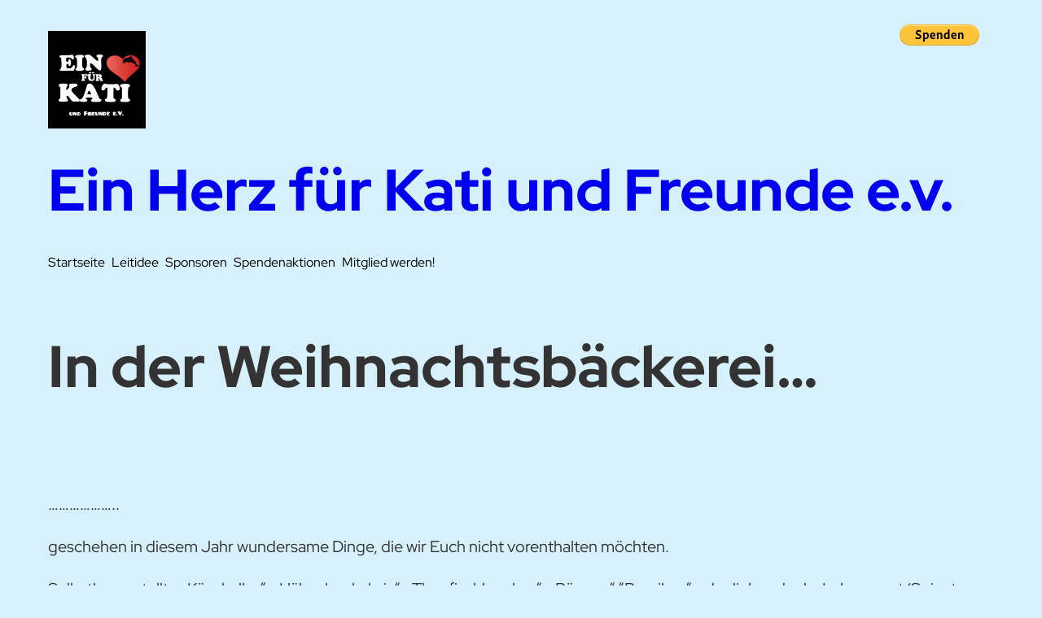

--- FILE ---
content_type: text/html; charset=UTF-8
request_url: https://katisfreunde.de/in-der-weihnachtsbaeckerei
body_size: 22225
content:
<!DOCTYPE html>
<html lang="de">
<head>
	<meta charset="UTF-8" />
	<meta name="viewport" content="width=device-width, initial-scale=1" />
<meta name='robots' content='max-image-preview:large' />
	<style>img:is([sizes="auto" i], [sizes^="auto," i]) { contain-intrinsic-size: 3000px 1500px }</style>
	<title>In der Weihnachtsbäckerei&#8230; &#8211; Ein Herz für Kati und Freunde e.v.</title>
<link rel="alternate" type="application/rss+xml" title="Ein Herz für Kati und Freunde e.v. &raquo; Feed" href="https://katisfreunde.de/feed" />
<link rel="alternate" type="application/rss+xml" title="Ein Herz für Kati und Freunde e.v. &raquo; Kommentar-Feed" href="https://katisfreunde.de/comments/feed" />
<link rel="alternate" type="application/rss+xml" title="Ein Herz für Kati und Freunde e.v. &raquo; In der Weihnachtsbäckerei&#8230;-Kommentar-Feed" href="https://katisfreunde.de/in-der-weihnachtsbaeckerei/feed" />
<script>
window._wpemojiSettings = {"baseUrl":"https:\/\/s.w.org\/images\/core\/emoji\/16.0.1\/72x72\/","ext":".png","svgUrl":"https:\/\/s.w.org\/images\/core\/emoji\/16.0.1\/svg\/","svgExt":".svg","source":{"concatemoji":"https:\/\/katisfreunde.de\/wp-includes\/js\/wp-emoji-release.min.js?ver=6.8.3"}};
/*! This file is auto-generated */
!function(s,n){var o,i,e;function c(e){try{var t={supportTests:e,timestamp:(new Date).valueOf()};sessionStorage.setItem(o,JSON.stringify(t))}catch(e){}}function p(e,t,n){e.clearRect(0,0,e.canvas.width,e.canvas.height),e.fillText(t,0,0);var t=new Uint32Array(e.getImageData(0,0,e.canvas.width,e.canvas.height).data),a=(e.clearRect(0,0,e.canvas.width,e.canvas.height),e.fillText(n,0,0),new Uint32Array(e.getImageData(0,0,e.canvas.width,e.canvas.height).data));return t.every(function(e,t){return e===a[t]})}function u(e,t){e.clearRect(0,0,e.canvas.width,e.canvas.height),e.fillText(t,0,0);for(var n=e.getImageData(16,16,1,1),a=0;a<n.data.length;a++)if(0!==n.data[a])return!1;return!0}function f(e,t,n,a){switch(t){case"flag":return n(e,"\ud83c\udff3\ufe0f\u200d\u26a7\ufe0f","\ud83c\udff3\ufe0f\u200b\u26a7\ufe0f")?!1:!n(e,"\ud83c\udde8\ud83c\uddf6","\ud83c\udde8\u200b\ud83c\uddf6")&&!n(e,"\ud83c\udff4\udb40\udc67\udb40\udc62\udb40\udc65\udb40\udc6e\udb40\udc67\udb40\udc7f","\ud83c\udff4\u200b\udb40\udc67\u200b\udb40\udc62\u200b\udb40\udc65\u200b\udb40\udc6e\u200b\udb40\udc67\u200b\udb40\udc7f");case"emoji":return!a(e,"\ud83e\udedf")}return!1}function g(e,t,n,a){var r="undefined"!=typeof WorkerGlobalScope&&self instanceof WorkerGlobalScope?new OffscreenCanvas(300,150):s.createElement("canvas"),o=r.getContext("2d",{willReadFrequently:!0}),i=(o.textBaseline="top",o.font="600 32px Arial",{});return e.forEach(function(e){i[e]=t(o,e,n,a)}),i}function t(e){var t=s.createElement("script");t.src=e,t.defer=!0,s.head.appendChild(t)}"undefined"!=typeof Promise&&(o="wpEmojiSettingsSupports",i=["flag","emoji"],n.supports={everything:!0,everythingExceptFlag:!0},e=new Promise(function(e){s.addEventListener("DOMContentLoaded",e,{once:!0})}),new Promise(function(t){var n=function(){try{var e=JSON.parse(sessionStorage.getItem(o));if("object"==typeof e&&"number"==typeof e.timestamp&&(new Date).valueOf()<e.timestamp+604800&&"object"==typeof e.supportTests)return e.supportTests}catch(e){}return null}();if(!n){if("undefined"!=typeof Worker&&"undefined"!=typeof OffscreenCanvas&&"undefined"!=typeof URL&&URL.createObjectURL&&"undefined"!=typeof Blob)try{var e="postMessage("+g.toString()+"("+[JSON.stringify(i),f.toString(),p.toString(),u.toString()].join(",")+"));",a=new Blob([e],{type:"text/javascript"}),r=new Worker(URL.createObjectURL(a),{name:"wpTestEmojiSupports"});return void(r.onmessage=function(e){c(n=e.data),r.terminate(),t(n)})}catch(e){}c(n=g(i,f,p,u))}t(n)}).then(function(e){for(var t in e)n.supports[t]=e[t],n.supports.everything=n.supports.everything&&n.supports[t],"flag"!==t&&(n.supports.everythingExceptFlag=n.supports.everythingExceptFlag&&n.supports[t]);n.supports.everythingExceptFlag=n.supports.everythingExceptFlag&&!n.supports.flag,n.DOMReady=!1,n.readyCallback=function(){n.DOMReady=!0}}).then(function(){return e}).then(function(){var e;n.supports.everything||(n.readyCallback(),(e=n.source||{}).concatemoji?t(e.concatemoji):e.wpemoji&&e.twemoji&&(t(e.twemoji),t(e.wpemoji)))}))}((window,document),window._wpemojiSettings);
</script>
<style id='wp-block-site-logo-inline-css'>
.wp-block-site-logo{box-sizing:border-box;line-height:0}.wp-block-site-logo a{display:inline-block;line-height:0}.wp-block-site-logo.is-default-size img{height:auto;width:120px}.wp-block-site-logo img{height:auto;max-width:100%}.wp-block-site-logo a,.wp-block-site-logo img{border-radius:inherit}.wp-block-site-logo.aligncenter{margin-left:auto;margin-right:auto;text-align:center}:root :where(.wp-block-site-logo.is-style-rounded){border-radius:9999px}
</style>
<style id='wp-block-site-title-inline-css'>
.wp-block-site-title{box-sizing:border-box}.wp-block-site-title :where(a){color:inherit;font-family:inherit;font-size:inherit;font-style:inherit;font-weight:inherit;letter-spacing:inherit;line-height:inherit;text-decoration:inherit}
</style>
<style id='wp-block-navigation-link-inline-css'>
.wp-block-navigation .wp-block-navigation-item__label{overflow-wrap:break-word}.wp-block-navigation .wp-block-navigation-item__description{display:none}.link-ui-tools{border-top:1px solid #f0f0f0;padding:8px}.link-ui-block-inserter{padding-top:8px}.link-ui-block-inserter__back{margin-left:8px;text-transform:uppercase}
</style>
<link rel='stylesheet' id='wp-block-navigation-css' href='https://katisfreunde.de/wp-includes/blocks/navigation/style.min.css?ver=6.8.3' media='all' />
<link rel='stylesheet' id='wp-block-image-css' href='https://katisfreunde.de/wp-includes/blocks/image/style.min.css?ver=6.8.3' media='all' />
<style id='wp-block-image-theme-inline-css'>
:root :where(.wp-block-image figcaption){color:#555;font-size:13px;text-align:center}.is-dark-theme :root :where(.wp-block-image figcaption){color:#ffffffa6}.wp-block-image{margin:0 0 1em}
</style>
<style id='wp-block-group-inline-css'>
.wp-block-group{box-sizing:border-box}:where(.wp-block-group.wp-block-group-is-layout-constrained){position:relative}
</style>
<style id='wp-block-group-theme-inline-css'>
:where(.wp-block-group.has-background){padding:1.25em 2.375em}
</style>
<style id='wp-block-spacer-inline-css'>
.wp-block-spacer{clear:both}
</style>
<style id='wp-block-template-part-theme-inline-css'>
:root :where(.wp-block-template-part.has-background){margin-bottom:0;margin-top:0;padding:1.25em 2.375em}
</style>
<style id='wp-block-post-title-inline-css'>
.wp-block-post-title{box-sizing:border-box;word-break:break-word}.wp-block-post-title :where(a){display:inline-block;font-family:inherit;font-size:inherit;font-style:inherit;font-weight:inherit;letter-spacing:inherit;line-height:inherit;text-decoration:inherit}
</style>
<style id='wp-block-post-featured-image-inline-css'>
.wp-block-post-featured-image{margin-left:0;margin-right:0}.wp-block-post-featured-image a{display:block;height:100%}.wp-block-post-featured-image :where(img){box-sizing:border-box;height:auto;max-width:100%;vertical-align:bottom;width:100%}.wp-block-post-featured-image.alignfull img,.wp-block-post-featured-image.alignwide img{width:100%}.wp-block-post-featured-image .wp-block-post-featured-image__overlay.has-background-dim{background-color:#000;inset:0;position:absolute}.wp-block-post-featured-image{position:relative}.wp-block-post-featured-image .wp-block-post-featured-image__overlay.has-background-gradient{background-color:initial}.wp-block-post-featured-image .wp-block-post-featured-image__overlay.has-background-dim-0{opacity:0}.wp-block-post-featured-image .wp-block-post-featured-image__overlay.has-background-dim-10{opacity:.1}.wp-block-post-featured-image .wp-block-post-featured-image__overlay.has-background-dim-20{opacity:.2}.wp-block-post-featured-image .wp-block-post-featured-image__overlay.has-background-dim-30{opacity:.3}.wp-block-post-featured-image .wp-block-post-featured-image__overlay.has-background-dim-40{opacity:.4}.wp-block-post-featured-image .wp-block-post-featured-image__overlay.has-background-dim-50{opacity:.5}.wp-block-post-featured-image .wp-block-post-featured-image__overlay.has-background-dim-60{opacity:.6}.wp-block-post-featured-image .wp-block-post-featured-image__overlay.has-background-dim-70{opacity:.7}.wp-block-post-featured-image .wp-block-post-featured-image__overlay.has-background-dim-80{opacity:.8}.wp-block-post-featured-image .wp-block-post-featured-image__overlay.has-background-dim-90{opacity:.9}.wp-block-post-featured-image .wp-block-post-featured-image__overlay.has-background-dim-100{opacity:1}.wp-block-post-featured-image:where(.alignleft,.alignright){width:100%}
</style>
<style id='wp-block-paragraph-inline-css'>
.is-small-text{font-size:.875em}.is-regular-text{font-size:1em}.is-large-text{font-size:2.25em}.is-larger-text{font-size:3em}.has-drop-cap:not(:focus):first-letter{float:left;font-size:8.4em;font-style:normal;font-weight:100;line-height:.68;margin:.05em .1em 0 0;text-transform:uppercase}body.rtl .has-drop-cap:not(:focus):first-letter{float:none;margin-left:.1em}p.has-drop-cap.has-background{overflow:hidden}:root :where(p.has-background){padding:1.25em 2.375em}:where(p.has-text-color:not(.has-link-color)) a{color:inherit}p.has-text-align-left[style*="writing-mode:vertical-lr"],p.has-text-align-right[style*="writing-mode:vertical-rl"]{rotate:180deg}
</style>
<link rel='stylesheet' id='wp-block-gallery-css' href='https://katisfreunde.de/wp-includes/blocks/gallery/style.min.css?ver=6.8.3' media='all' />
<style id='wp-block-gallery-theme-inline-css'>
.blocks-gallery-caption{color:#555;font-size:13px;text-align:center}.is-dark-theme .blocks-gallery-caption{color:#ffffffa6}
</style>
<style id='wp-block-post-content-inline-css'>
.wp-block-post-content{display:flow-root}
</style>
<style id='wp-block-separator-inline-css'>
@charset "UTF-8";.wp-block-separator{border:none;border-top:2px solid}:root :where(.wp-block-separator.is-style-dots){height:auto;line-height:1;text-align:center}:root :where(.wp-block-separator.is-style-dots):before{color:currentColor;content:"···";font-family:serif;font-size:1.5em;letter-spacing:2em;padding-left:2em}.wp-block-separator.is-style-dots{background:none!important;border:none!important}
</style>
<style id='wp-block-separator-theme-inline-css'>
.wp-block-separator.has-css-opacity{opacity:.4}.wp-block-separator{border:none;border-bottom:2px solid;margin-left:auto;margin-right:auto}.wp-block-separator.has-alpha-channel-opacity{opacity:1}.wp-block-separator:not(.is-style-wide):not(.is-style-dots){width:100px}.wp-block-separator.has-background:not(.is-style-dots){border-bottom:none;height:1px}.wp-block-separator.has-background:not(.is-style-wide):not(.is-style-dots){height:2px}
</style>
<style id='wp-block-post-author-inline-css'>
.wp-block-post-author{box-sizing:border-box;display:flex;flex-wrap:wrap}.wp-block-post-author__byline{font-size:.5em;margin-bottom:0;margin-top:0;width:100%}.wp-block-post-author__avatar{margin-right:1em}.wp-block-post-author__bio{font-size:.7em;margin-bottom:.7em}.wp-block-post-author__content{flex-basis:0;flex-grow:1}.wp-block-post-author__name{margin:0}
</style>
<style id='wp-block-post-date-inline-css'>
.wp-block-post-date{box-sizing:border-box}
</style>
<style id='wp-block-post-terms-inline-css'>
.wp-block-post-terms{box-sizing:border-box}.wp-block-post-terms .wp-block-post-terms__separator{white-space:pre-wrap}
</style>
<style id='wp-block-columns-inline-css'>
.wp-block-columns{align-items:normal!important;box-sizing:border-box;display:flex;flex-wrap:wrap!important}@media (min-width:782px){.wp-block-columns{flex-wrap:nowrap!important}}.wp-block-columns.are-vertically-aligned-top{align-items:flex-start}.wp-block-columns.are-vertically-aligned-center{align-items:center}.wp-block-columns.are-vertically-aligned-bottom{align-items:flex-end}@media (max-width:781px){.wp-block-columns:not(.is-not-stacked-on-mobile)>.wp-block-column{flex-basis:100%!important}}@media (min-width:782px){.wp-block-columns:not(.is-not-stacked-on-mobile)>.wp-block-column{flex-basis:0;flex-grow:1}.wp-block-columns:not(.is-not-stacked-on-mobile)>.wp-block-column[style*=flex-basis]{flex-grow:0}}.wp-block-columns.is-not-stacked-on-mobile{flex-wrap:nowrap!important}.wp-block-columns.is-not-stacked-on-mobile>.wp-block-column{flex-basis:0;flex-grow:1}.wp-block-columns.is-not-stacked-on-mobile>.wp-block-column[style*=flex-basis]{flex-grow:0}:where(.wp-block-columns){margin-bottom:1.75em}:where(.wp-block-columns.has-background){padding:1.25em 2.375em}.wp-block-column{flex-grow:1;min-width:0;overflow-wrap:break-word;word-break:break-word}.wp-block-column.is-vertically-aligned-top{align-self:flex-start}.wp-block-column.is-vertically-aligned-center{align-self:center}.wp-block-column.is-vertically-aligned-bottom{align-self:flex-end}.wp-block-column.is-vertically-aligned-stretch{align-self:stretch}.wp-block-column.is-vertically-aligned-bottom,.wp-block-column.is-vertically-aligned-center,.wp-block-column.is-vertically-aligned-top{width:100%}
</style>
<style id='wp-block-buttons-inline-css'>
.wp-block-buttons{box-sizing:border-box}.wp-block-buttons.is-vertical{flex-direction:column}.wp-block-buttons.is-vertical>.wp-block-button:last-child{margin-bottom:0}.wp-block-buttons>.wp-block-button{display:inline-block;margin:0}.wp-block-buttons.is-content-justification-left{justify-content:flex-start}.wp-block-buttons.is-content-justification-left.is-vertical{align-items:flex-start}.wp-block-buttons.is-content-justification-center{justify-content:center}.wp-block-buttons.is-content-justification-center.is-vertical{align-items:center}.wp-block-buttons.is-content-justification-right{justify-content:flex-end}.wp-block-buttons.is-content-justification-right.is-vertical{align-items:flex-end}.wp-block-buttons.is-content-justification-space-between{justify-content:space-between}.wp-block-buttons.aligncenter{text-align:center}.wp-block-buttons:not(.is-content-justification-space-between,.is-content-justification-right,.is-content-justification-left,.is-content-justification-center) .wp-block-button.aligncenter{margin-left:auto;margin-right:auto;width:100%}.wp-block-buttons[style*=text-decoration] .wp-block-button,.wp-block-buttons[style*=text-decoration] .wp-block-button__link{text-decoration:inherit}.wp-block-buttons.has-custom-font-size .wp-block-button__link{font-size:inherit}.wp-block-buttons .wp-block-button__link{width:100%}.wp-block-button.aligncenter{text-align:center}
</style>
<style id='wp-block-button-inline-css'>
.wp-block-button__link{align-content:center;box-sizing:border-box;cursor:pointer;display:inline-block;height:100%;text-align:center;word-break:break-word}.wp-block-button__link.aligncenter{text-align:center}.wp-block-button__link.alignright{text-align:right}:where(.wp-block-button__link){border-radius:9999px;box-shadow:none;padding:calc(.667em + 2px) calc(1.333em + 2px);text-decoration:none}.wp-block-button[style*=text-decoration] .wp-block-button__link{text-decoration:inherit}.wp-block-buttons>.wp-block-button.has-custom-width{max-width:none}.wp-block-buttons>.wp-block-button.has-custom-width .wp-block-button__link{width:100%}.wp-block-buttons>.wp-block-button.has-custom-font-size .wp-block-button__link{font-size:inherit}.wp-block-buttons>.wp-block-button.wp-block-button__width-25{width:calc(25% - var(--wp--style--block-gap, .5em)*.75)}.wp-block-buttons>.wp-block-button.wp-block-button__width-50{width:calc(50% - var(--wp--style--block-gap, .5em)*.5)}.wp-block-buttons>.wp-block-button.wp-block-button__width-75{width:calc(75% - var(--wp--style--block-gap, .5em)*.25)}.wp-block-buttons>.wp-block-button.wp-block-button__width-100{flex-basis:100%;width:100%}.wp-block-buttons.is-vertical>.wp-block-button.wp-block-button__width-25{width:25%}.wp-block-buttons.is-vertical>.wp-block-button.wp-block-button__width-50{width:50%}.wp-block-buttons.is-vertical>.wp-block-button.wp-block-button__width-75{width:75%}.wp-block-button.is-style-squared,.wp-block-button__link.wp-block-button.is-style-squared{border-radius:0}.wp-block-button.no-border-radius,.wp-block-button__link.no-border-radius{border-radius:0!important}:root :where(.wp-block-button .wp-block-button__link.is-style-outline),:root :where(.wp-block-button.is-style-outline>.wp-block-button__link){border:2px solid;padding:.667em 1.333em}:root :where(.wp-block-button .wp-block-button__link.is-style-outline:not(.has-text-color)),:root :where(.wp-block-button.is-style-outline>.wp-block-button__link:not(.has-text-color)){color:currentColor}:root :where(.wp-block-button .wp-block-button__link.is-style-outline:not(.has-background)),:root :where(.wp-block-button.is-style-outline>.wp-block-button__link:not(.has-background)){background-color:initial;background-image:none}
</style>
<style id='wp-block-post-navigation-link-inline-css'>
.wp-block-post-navigation-link .wp-block-post-navigation-link__arrow-previous{display:inline-block;margin-right:1ch}.wp-block-post-navigation-link .wp-block-post-navigation-link__arrow-previous:not(.is-arrow-chevron){transform:scaleX(1)}.wp-block-post-navigation-link .wp-block-post-navigation-link__arrow-next{display:inline-block;margin-left:1ch}.wp-block-post-navigation-link .wp-block-post-navigation-link__arrow-next:not(.is-arrow-chevron){transform:scaleX(1)}.wp-block-post-navigation-link.has-text-align-left[style*="writing-mode: vertical-lr"],.wp-block-post-navigation-link.has-text-align-right[style*="writing-mode: vertical-rl"]{rotate:180deg}
</style>
<style id='wp-block-site-tagline-inline-css'>
.wp-block-site-tagline{box-sizing:border-box}
</style>
<link rel='stylesheet' id='wp-block-social-links-css' href='https://katisfreunde.de/wp-includes/blocks/social-links/style.min.css?ver=6.8.3' media='all' />
<style id='wp-block-heading-inline-css'>
h1.has-background,h2.has-background,h3.has-background,h4.has-background,h5.has-background,h6.has-background{padding:1.25em 2.375em}h1.has-text-align-left[style*=writing-mode]:where([style*=vertical-lr]),h1.has-text-align-right[style*=writing-mode]:where([style*=vertical-rl]),h2.has-text-align-left[style*=writing-mode]:where([style*=vertical-lr]),h2.has-text-align-right[style*=writing-mode]:where([style*=vertical-rl]),h3.has-text-align-left[style*=writing-mode]:where([style*=vertical-lr]),h3.has-text-align-right[style*=writing-mode]:where([style*=vertical-rl]),h4.has-text-align-left[style*=writing-mode]:where([style*=vertical-lr]),h4.has-text-align-right[style*=writing-mode]:where([style*=vertical-rl]),h5.has-text-align-left[style*=writing-mode]:where([style*=vertical-lr]),h5.has-text-align-right[style*=writing-mode]:where([style*=vertical-rl]),h6.has-text-align-left[style*=writing-mode]:where([style*=vertical-lr]),h6.has-text-align-right[style*=writing-mode]:where([style*=vertical-rl]){rotate:180deg}
</style>
<style id='wp-block-search-inline-css'>
.wp-block-search__button{margin-left:10px;word-break:normal}.wp-block-search__button.has-icon{line-height:0}.wp-block-search__button svg{height:1.25em;min-height:24px;min-width:24px;width:1.25em;fill:currentColor;vertical-align:text-bottom}:where(.wp-block-search__button){border:1px solid #ccc;padding:6px 10px}.wp-block-search__inside-wrapper{display:flex;flex:auto;flex-wrap:nowrap;max-width:100%}.wp-block-search__label{width:100%}.wp-block-search__input{appearance:none;border:1px solid #949494;flex-grow:1;margin-left:0;margin-right:0;min-width:3rem;padding:8px;text-decoration:unset!important}.wp-block-search.wp-block-search__button-only .wp-block-search__button{box-sizing:border-box;display:flex;flex-shrink:0;justify-content:center;margin-left:0;max-width:100%}.wp-block-search.wp-block-search__button-only .wp-block-search__inside-wrapper{min-width:0!important;transition-property:width}.wp-block-search.wp-block-search__button-only .wp-block-search__input{flex-basis:100%;transition-duration:.3s}.wp-block-search.wp-block-search__button-only.wp-block-search__searchfield-hidden,.wp-block-search.wp-block-search__button-only.wp-block-search__searchfield-hidden .wp-block-search__inside-wrapper{overflow:hidden}.wp-block-search.wp-block-search__button-only.wp-block-search__searchfield-hidden .wp-block-search__input{border-left-width:0!important;border-right-width:0!important;flex-basis:0;flex-grow:0;margin:0;min-width:0!important;padding-left:0!important;padding-right:0!important;width:0!important}:where(.wp-block-search__input){font-family:inherit;font-size:inherit;font-style:inherit;font-weight:inherit;letter-spacing:inherit;line-height:inherit;text-transform:inherit}:where(.wp-block-search__button-inside .wp-block-search__inside-wrapper){border:1px solid #949494;box-sizing:border-box;padding:4px}:where(.wp-block-search__button-inside .wp-block-search__inside-wrapper) .wp-block-search__input{border:none;border-radius:0;padding:0 4px}:where(.wp-block-search__button-inside .wp-block-search__inside-wrapper) .wp-block-search__input:focus{outline:none}:where(.wp-block-search__button-inside .wp-block-search__inside-wrapper) :where(.wp-block-search__button){padding:4px 8px}.wp-block-search.aligncenter .wp-block-search__inside-wrapper{margin:auto}.wp-block[data-align=right] .wp-block-search.wp-block-search__button-only .wp-block-search__inside-wrapper{float:right}
</style>
<style id='wp-block-search-theme-inline-css'>
.wp-block-search .wp-block-search__label{font-weight:700}.wp-block-search__button{border:1px solid #ccc;padding:.375em .625em}
</style>
<style id='wp-emoji-styles-inline-css'>

	img.wp-smiley, img.emoji {
		display: inline !important;
		border: none !important;
		box-shadow: none !important;
		height: 1em !important;
		width: 1em !important;
		margin: 0 0.07em !important;
		vertical-align: -0.1em !important;
		background: none !important;
		padding: 0 !important;
	}
</style>
<style id='wp-block-library-inline-css'>
:root{--wp-admin-theme-color:#007cba;--wp-admin-theme-color--rgb:0,124,186;--wp-admin-theme-color-darker-10:#006ba1;--wp-admin-theme-color-darker-10--rgb:0,107,161;--wp-admin-theme-color-darker-20:#005a87;--wp-admin-theme-color-darker-20--rgb:0,90,135;--wp-admin-border-width-focus:2px;--wp-block-synced-color:#7a00df;--wp-block-synced-color--rgb:122,0,223;--wp-bound-block-color:var(--wp-block-synced-color)}@media (min-resolution:192dpi){:root{--wp-admin-border-width-focus:1.5px}}.wp-element-button{cursor:pointer}:root{--wp--preset--font-size--normal:16px;--wp--preset--font-size--huge:42px}:root .has-very-light-gray-background-color{background-color:#eee}:root .has-very-dark-gray-background-color{background-color:#313131}:root .has-very-light-gray-color{color:#eee}:root .has-very-dark-gray-color{color:#313131}:root .has-vivid-green-cyan-to-vivid-cyan-blue-gradient-background{background:linear-gradient(135deg,#00d084,#0693e3)}:root .has-purple-crush-gradient-background{background:linear-gradient(135deg,#34e2e4,#4721fb 50%,#ab1dfe)}:root .has-hazy-dawn-gradient-background{background:linear-gradient(135deg,#faaca8,#dad0ec)}:root .has-subdued-olive-gradient-background{background:linear-gradient(135deg,#fafae1,#67a671)}:root .has-atomic-cream-gradient-background{background:linear-gradient(135deg,#fdd79a,#004a59)}:root .has-nightshade-gradient-background{background:linear-gradient(135deg,#330968,#31cdcf)}:root .has-midnight-gradient-background{background:linear-gradient(135deg,#020381,#2874fc)}.has-regular-font-size{font-size:1em}.has-larger-font-size{font-size:2.625em}.has-normal-font-size{font-size:var(--wp--preset--font-size--normal)}.has-huge-font-size{font-size:var(--wp--preset--font-size--huge)}.has-text-align-center{text-align:center}.has-text-align-left{text-align:left}.has-text-align-right{text-align:right}#end-resizable-editor-section{display:none}.aligncenter{clear:both}.items-justified-left{justify-content:flex-start}.items-justified-center{justify-content:center}.items-justified-right{justify-content:flex-end}.items-justified-space-between{justify-content:space-between}.screen-reader-text{border:0;clip-path:inset(50%);height:1px;margin:-1px;overflow:hidden;padding:0;position:absolute;width:1px;word-wrap:normal!important}.screen-reader-text:focus{background-color:#ddd;clip-path:none;color:#444;display:block;font-size:1em;height:auto;left:5px;line-height:normal;padding:15px 23px 14px;text-decoration:none;top:5px;width:auto;z-index:100000}html :where(.has-border-color){border-style:solid}html :where([style*=border-top-color]){border-top-style:solid}html :where([style*=border-right-color]){border-right-style:solid}html :where([style*=border-bottom-color]){border-bottom-style:solid}html :where([style*=border-left-color]){border-left-style:solid}html :where([style*=border-width]){border-style:solid}html :where([style*=border-top-width]){border-top-style:solid}html :where([style*=border-right-width]){border-right-style:solid}html :where([style*=border-bottom-width]){border-bottom-style:solid}html :where([style*=border-left-width]){border-left-style:solid}html :where(img[class*=wp-image-]){height:auto;max-width:100%}:where(figure){margin:0 0 1em}html :where(.is-position-sticky){--wp-admin--admin-bar--position-offset:var(--wp-admin--admin-bar--height,0px)}@media screen and (max-width:600px){html :where(.is-position-sticky){--wp-admin--admin-bar--position-offset:0px}}
</style>
<style id='global-styles-inline-css'>
:root{--wp--preset--aspect-ratio--square: 1;--wp--preset--aspect-ratio--4-3: 4/3;--wp--preset--aspect-ratio--3-4: 3/4;--wp--preset--aspect-ratio--3-2: 3/2;--wp--preset--aspect-ratio--2-3: 2/3;--wp--preset--aspect-ratio--16-9: 16/9;--wp--preset--aspect-ratio--9-16: 9/16;--wp--preset--color--black: #000000;--wp--preset--color--cyan-bluish-gray: #abb8c3;--wp--preset--color--white: #ffffff;--wp--preset--color--pale-pink: #f78da7;--wp--preset--color--vivid-red: #cf2e2e;--wp--preset--color--luminous-vivid-orange: #ff6900;--wp--preset--color--luminous-vivid-amber: #fcb900;--wp--preset--color--light-green-cyan: #7bdcb5;--wp--preset--color--vivid-green-cyan: #00d084;--wp--preset--color--pale-cyan-blue: #8ed1fc;--wp--preset--color--vivid-cyan-blue: #0693e3;--wp--preset--color--vivid-purple: #9b51e0;--wp--preset--color--primary: #000000;--wp--preset--color--background: #B9FB9C;--wp--preset--color--custom-farbe-1: #d7f1fc;--wp--preset--gradient--vivid-cyan-blue-to-vivid-purple: linear-gradient(135deg,rgba(6,147,227,1) 0%,rgb(155,81,224) 100%);--wp--preset--gradient--light-green-cyan-to-vivid-green-cyan: linear-gradient(135deg,rgb(122,220,180) 0%,rgb(0,208,130) 100%);--wp--preset--gradient--luminous-vivid-amber-to-luminous-vivid-orange: linear-gradient(135deg,rgba(252,185,0,1) 0%,rgba(255,105,0,1) 100%);--wp--preset--gradient--luminous-vivid-orange-to-vivid-red: linear-gradient(135deg,rgba(255,105,0,1) 0%,rgb(207,46,46) 100%);--wp--preset--gradient--very-light-gray-to-cyan-bluish-gray: linear-gradient(135deg,rgb(238,238,238) 0%,rgb(169,184,195) 100%);--wp--preset--gradient--cool-to-warm-spectrum: linear-gradient(135deg,rgb(74,234,220) 0%,rgb(151,120,209) 20%,rgb(207,42,186) 40%,rgb(238,44,130) 60%,rgb(251,105,98) 80%,rgb(254,248,76) 100%);--wp--preset--gradient--blush-light-purple: linear-gradient(135deg,rgb(255,206,236) 0%,rgb(152,150,240) 100%);--wp--preset--gradient--blush-bordeaux: linear-gradient(135deg,rgb(254,205,165) 0%,rgb(254,45,45) 50%,rgb(107,0,62) 100%);--wp--preset--gradient--luminous-dusk: linear-gradient(135deg,rgb(255,203,112) 0%,rgb(199,81,192) 50%,rgb(65,88,208) 100%);--wp--preset--gradient--pale-ocean: linear-gradient(135deg,rgb(255,245,203) 0%,rgb(182,227,212) 50%,rgb(51,167,181) 100%);--wp--preset--gradient--electric-grass: linear-gradient(135deg,rgb(202,248,128) 0%,rgb(113,206,126) 100%);--wp--preset--gradient--midnight: linear-gradient(135deg,rgb(2,3,129) 0%,rgb(40,116,252) 100%);--wp--preset--font-size--small: 16px;--wp--preset--font-size--medium: 24px;--wp--preset--font-size--large: min(max(28px, 5vw), 36px);--wp--preset--font-size--x-large: min(max(36px, 5vw), 48px);--wp--preset--font-family--red-hat-display: "Red Hat Display", sans-serif;--wp--preset--spacing--20: 0.44rem;--wp--preset--spacing--30: 0.67rem;--wp--preset--spacing--40: 1rem;--wp--preset--spacing--50: 1.5rem;--wp--preset--spacing--60: 2.25rem;--wp--preset--spacing--70: 3.38rem;--wp--preset--spacing--80: 5.06rem;--wp--preset--shadow--natural: 6px 6px 9px rgba(0, 0, 0, 0.2);--wp--preset--shadow--deep: 12px 12px 50px rgba(0, 0, 0, 0.4);--wp--preset--shadow--sharp: 6px 6px 0px rgba(0, 0, 0, 0.2);--wp--preset--shadow--outlined: 6px 6px 0px -3px rgba(255, 255, 255, 1), 6px 6px rgba(0, 0, 0, 1);--wp--preset--shadow--crisp: 6px 6px 0px rgba(0, 0, 0, 1);--wp--custom--button--border--color: var(--wp--custom--color--primary);--wp--custom--button--border--radius: 0;--wp--custom--button--border--width: 3px;--wp--custom--button--border--style: solid;--wp--custom--button--color--background: var(--wp--custom--color--primary);--wp--custom--button--color--text: var(--wp--custom--color--background);--wp--custom--button--hover--color--text: var(--wp--custom--color--primary);--wp--custom--button--hover--color--background: var(--wp--custom--color--background);--wp--custom--button--hover--border--color: var(--wp--custom--color--primary);--wp--custom--button--spacing--padding--top: 0.667em;--wp--custom--button--spacing--padding--bottom: 0.667em;--wp--custom--button--spacing--padding--left: 1.75em;--wp--custom--button--spacing--padding--right: 1.75em;--wp--custom--button--typography--font-size: 16px;--wp--custom--button--typography--font-weight: 700;--wp--custom--button--typography--line-height: 1.2;--wp--custom--body--typography--line-height: 1.6;--wp--custom--color--foreground: var(--wp--preset--color--primary);--wp--custom--color--background: var(--wp--preset--color--background);--wp--custom--color--primary: var(--wp--preset--color--primary);--wp--custom--color--secondary: var(--wp--preset--color--primary);--wp--custom--color--tertiary: var(--wp--preset--color--background);--wp--custom--form--border--color: var(--wp--custom--color--primary);--wp--custom--form--border--radius: 0;--wp--custom--form--border--style: solid;--wp--custom--form--border--width: 3px;--wp--custom--form--checkbox--checked--font-size: var(--wp--custom--font-size--normal);--wp--custom--form--checkbox--checked--position--left: 7px;--wp--custom--form--checkbox--checked--position--top: 3px;--wp--custom--form--checkbox--checked--sizing--height: 25px;--wp--custom--form--checkbox--checked--sizing--width: 25px;--wp--custom--form--checkbox--unchecked--position--top: -0.4em;--wp--custom--form--checkbox--unchecked--sizing--height: 30px;--wp--custom--form--checkbox--unchecked--sizing--width: 30px;--wp--custom--form--color--background: transparent;--wp--custom--form--label--spacing--margin--bottom: var(--wp--custom--gap--baseline);--wp--custom--form--label--typography--font-size: var(--wp--custom--font-sizes--x-small);--wp--custom--form--label--typography--font-weight: 900;--wp--custom--form--label--typography--letter-spacing: .1em;--wp--custom--form--label--typography--text-transform: uppercase;--wp--custom--form--padding: calc( 0.5 * var(--wp--custom--gap--horizontal) );--wp--custom--form--typography--font-size: var(--wp--preset--font-size--small);--wp--custom--font-sizes--x-small: 14px;--wp--custom--font-sizes--normal: 20px;--wp--custom--gap--baseline: 10px;--wp--custom--gap--horizontal: min(30px, 5vw);--wp--custom--gap--vertical: min(30px, 5vw);--wp--custom--heading--typography--font-weight: 700;--wp--custom--layout--content-size: 684px;--wp--custom--layout--wide-size: 1160px;--wp--custom--line-height--body: 1.6;--wp--custom--spacing--small: clamp(20px, 4vw, 40px);--wp--custom--spacing--medium: clamp(30px, 8vw, 100px);--wp--custom--spacing--large: clamp(100px, 12vw, 460px);--wp--custom--spacing--outer: min(4vw, 90px);}:root { --wp--style--global--content-size: 684px;--wp--style--global--wide-size: 1160px; }:where(body) { margin: 0; }.wp-site-blocks > .alignleft { float: left; margin-right: 2em; }.wp-site-blocks > .alignright { float: right; margin-left: 2em; }.wp-site-blocks > .aligncenter { justify-content: center; margin-left: auto; margin-right: auto; }:where(.wp-site-blocks) > * { margin-block-start: 0.5em; margin-block-end: 0; }:where(.wp-site-blocks) > :first-child { margin-block-start: 0; }:where(.wp-site-blocks) > :last-child { margin-block-end: 0; }:root { --wp--style--block-gap: 0.5em; }:root :where(.is-layout-flow) > :first-child{margin-block-start: 0;}:root :where(.is-layout-flow) > :last-child{margin-block-end: 0;}:root :where(.is-layout-flow) > *{margin-block-start: 0.5em;margin-block-end: 0;}:root :where(.is-layout-constrained) > :first-child{margin-block-start: 0;}:root :where(.is-layout-constrained) > :last-child{margin-block-end: 0;}:root :where(.is-layout-constrained) > *{margin-block-start: 0.5em;margin-block-end: 0;}:root :where(.is-layout-flex){gap: 0.5em;}:root :where(.is-layout-grid){gap: 0.5em;}.is-layout-flow > .alignleft{float: left;margin-inline-start: 0;margin-inline-end: 2em;}.is-layout-flow > .alignright{float: right;margin-inline-start: 2em;margin-inline-end: 0;}.is-layout-flow > .aligncenter{margin-left: auto !important;margin-right: auto !important;}.is-layout-constrained > .alignleft{float: left;margin-inline-start: 0;margin-inline-end: 2em;}.is-layout-constrained > .alignright{float: right;margin-inline-start: 2em;margin-inline-end: 0;}.is-layout-constrained > .aligncenter{margin-left: auto !important;margin-right: auto !important;}.is-layout-constrained > :where(:not(.alignleft):not(.alignright):not(.alignfull)){max-width: var(--wp--style--global--content-size);margin-left: auto !important;margin-right: auto !important;}.is-layout-constrained > .alignwide{max-width: var(--wp--style--global--wide-size);}body .is-layout-flex{display: flex;}.is-layout-flex{flex-wrap: wrap;align-items: center;}.is-layout-flex > :is(*, div){margin: 0;}body .is-layout-grid{display: grid;}.is-layout-grid > :is(*, div){margin: 0;}body{background-color: var(--wp--preset--color--custom-farbe-1);color: var(--wp--custom--color--foreground);font-family: var(--wp--preset--font-family--red-hat-display);font-size: var(--wp--custom--font-sizes--normal);font-weight: 400;line-height: var(--wp--custom--body--typography--line-height);padding-top: 0px;padding-right: 0px;padding-bottom: 0px;padding-left: 0px;}a:where(:not(.wp-element-button)){color: var(--wp--preset--color--vivid-red);text-decoration: underline;}h1{font-size: min(max(48px, 7vw), 72px);font-weight: 700;line-height: 1.2;margin-top: calc( 1.1 * var(--wp--custom--gap--vertical) );margin-bottom: calc( 1.1 * var(--wp--custom--gap--vertical) );}h2{font-size: min(max(36px, 5vw), 64px);font-weight: 900;line-height: 1.2;margin-top: var(--wp--custom--gap--vertical);margin-bottom: var(--wp--custom--gap--vertical);}h3{font-size: min(max(30px, 5vw), 48px);font-weight: 900;line-height: 1.3;margin-top: var(--wp--custom--gap--vertical);margin-bottom: var(--wp--custom--gap--vertical);}h4{font-size: var(--wp--custom--font-size--normal);font-weight: 900;letter-spacing: 0.1em;line-height: 1.3;margin-top: var(--wp--custom--gap--vertical);margin-bottom: var(--wp--custom--gap--vertical);text-transform: uppercase;}h5{font-size: var(--wp--preset--font-size--small);font-weight: 900;letter-spacing: 0.1em;line-height: 1.3;margin-top: var(--wp--custom--gap--vertical);margin-bottom: var(--wp--custom--gap--vertical);text-transform: uppercase;}h6{font-size: var(--wp--custom--font-sizes--x-small);font-weight: 900;letter-spacing: 0.1em;line-height: 1.3;margin-top: var(--wp--custom--gap--vertical);margin-bottom: var(--wp--custom--gap--vertical);text-transform: uppercase;}:root :where(.wp-element-button, .wp-block-button__link){background-color: #32373c;border-width: 0;color: #fff;font-family: inherit;font-size: inherit;line-height: inherit;padding: calc(0.667em + 2px) calc(1.333em + 2px);text-decoration: none;}.has-black-color{color: var(--wp--preset--color--black) !important;}.has-cyan-bluish-gray-color{color: var(--wp--preset--color--cyan-bluish-gray) !important;}.has-white-color{color: var(--wp--preset--color--white) !important;}.has-pale-pink-color{color: var(--wp--preset--color--pale-pink) !important;}.has-vivid-red-color{color: var(--wp--preset--color--vivid-red) !important;}.has-luminous-vivid-orange-color{color: var(--wp--preset--color--luminous-vivid-orange) !important;}.has-luminous-vivid-amber-color{color: var(--wp--preset--color--luminous-vivid-amber) !important;}.has-light-green-cyan-color{color: var(--wp--preset--color--light-green-cyan) !important;}.has-vivid-green-cyan-color{color: var(--wp--preset--color--vivid-green-cyan) !important;}.has-pale-cyan-blue-color{color: var(--wp--preset--color--pale-cyan-blue) !important;}.has-vivid-cyan-blue-color{color: var(--wp--preset--color--vivid-cyan-blue) !important;}.has-vivid-purple-color{color: var(--wp--preset--color--vivid-purple) !important;}.has-primary-color{color: var(--wp--preset--color--primary) !important;}.has-background-color{color: var(--wp--preset--color--background) !important;}.has-custom-farbe-1-color{color: var(--wp--preset--color--custom-farbe-1) !important;}.has-black-background-color{background-color: var(--wp--preset--color--black) !important;}.has-cyan-bluish-gray-background-color{background-color: var(--wp--preset--color--cyan-bluish-gray) !important;}.has-white-background-color{background-color: var(--wp--preset--color--white) !important;}.has-pale-pink-background-color{background-color: var(--wp--preset--color--pale-pink) !important;}.has-vivid-red-background-color{background-color: var(--wp--preset--color--vivid-red) !important;}.has-luminous-vivid-orange-background-color{background-color: var(--wp--preset--color--luminous-vivid-orange) !important;}.has-luminous-vivid-amber-background-color{background-color: var(--wp--preset--color--luminous-vivid-amber) !important;}.has-light-green-cyan-background-color{background-color: var(--wp--preset--color--light-green-cyan) !important;}.has-vivid-green-cyan-background-color{background-color: var(--wp--preset--color--vivid-green-cyan) !important;}.has-pale-cyan-blue-background-color{background-color: var(--wp--preset--color--pale-cyan-blue) !important;}.has-vivid-cyan-blue-background-color{background-color: var(--wp--preset--color--vivid-cyan-blue) !important;}.has-vivid-purple-background-color{background-color: var(--wp--preset--color--vivid-purple) !important;}.has-primary-background-color{background-color: var(--wp--preset--color--primary) !important;}.has-background-background-color{background-color: var(--wp--preset--color--background) !important;}.has-custom-farbe-1-background-color{background-color: var(--wp--preset--color--custom-farbe-1) !important;}.has-black-border-color{border-color: var(--wp--preset--color--black) !important;}.has-cyan-bluish-gray-border-color{border-color: var(--wp--preset--color--cyan-bluish-gray) !important;}.has-white-border-color{border-color: var(--wp--preset--color--white) !important;}.has-pale-pink-border-color{border-color: var(--wp--preset--color--pale-pink) !important;}.has-vivid-red-border-color{border-color: var(--wp--preset--color--vivid-red) !important;}.has-luminous-vivid-orange-border-color{border-color: var(--wp--preset--color--luminous-vivid-orange) !important;}.has-luminous-vivid-amber-border-color{border-color: var(--wp--preset--color--luminous-vivid-amber) !important;}.has-light-green-cyan-border-color{border-color: var(--wp--preset--color--light-green-cyan) !important;}.has-vivid-green-cyan-border-color{border-color: var(--wp--preset--color--vivid-green-cyan) !important;}.has-pale-cyan-blue-border-color{border-color: var(--wp--preset--color--pale-cyan-blue) !important;}.has-vivid-cyan-blue-border-color{border-color: var(--wp--preset--color--vivid-cyan-blue) !important;}.has-vivid-purple-border-color{border-color: var(--wp--preset--color--vivid-purple) !important;}.has-primary-border-color{border-color: var(--wp--preset--color--primary) !important;}.has-background-border-color{border-color: var(--wp--preset--color--background) !important;}.has-custom-farbe-1-border-color{border-color: var(--wp--preset--color--custom-farbe-1) !important;}.has-vivid-cyan-blue-to-vivid-purple-gradient-background{background: var(--wp--preset--gradient--vivid-cyan-blue-to-vivid-purple) !important;}.has-light-green-cyan-to-vivid-green-cyan-gradient-background{background: var(--wp--preset--gradient--light-green-cyan-to-vivid-green-cyan) !important;}.has-luminous-vivid-amber-to-luminous-vivid-orange-gradient-background{background: var(--wp--preset--gradient--luminous-vivid-amber-to-luminous-vivid-orange) !important;}.has-luminous-vivid-orange-to-vivid-red-gradient-background{background: var(--wp--preset--gradient--luminous-vivid-orange-to-vivid-red) !important;}.has-very-light-gray-to-cyan-bluish-gray-gradient-background{background: var(--wp--preset--gradient--very-light-gray-to-cyan-bluish-gray) !important;}.has-cool-to-warm-spectrum-gradient-background{background: var(--wp--preset--gradient--cool-to-warm-spectrum) !important;}.has-blush-light-purple-gradient-background{background: var(--wp--preset--gradient--blush-light-purple) !important;}.has-blush-bordeaux-gradient-background{background: var(--wp--preset--gradient--blush-bordeaux) !important;}.has-luminous-dusk-gradient-background{background: var(--wp--preset--gradient--luminous-dusk) !important;}.has-pale-ocean-gradient-background{background: var(--wp--preset--gradient--pale-ocean) !important;}.has-electric-grass-gradient-background{background: var(--wp--preset--gradient--electric-grass) !important;}.has-midnight-gradient-background{background: var(--wp--preset--gradient--midnight) !important;}.has-small-font-size{font-size: var(--wp--preset--font-size--small) !important;}.has-medium-font-size{font-size: var(--wp--preset--font-size--medium) !important;}.has-large-font-size{font-size: var(--wp--preset--font-size--large) !important;}.has-x-large-font-size{font-size: var(--wp--preset--font-size--x-large) !important;}.has-red-hat-display-font-family{font-family: var(--wp--preset--font-family--red-hat-display) !important;}

/* Smartphones
body {
	--wp--preset--duotone--default-filter: none;
}
@media screen and (max-width: 599px) {
	.header-nav-container {
    flex-flow: row;
	}
	body {
	--wp--custom--color--background: #fff;	
	}
}
 */
.header-nav-container {
	position: relative;
}
.d-none {
	display: none;
}
.header-donate-button {
	position: absolute;
	right: 1rem;
	top: 1rem;
}
.stacked ul {
	flex-direction: column;
  align-items: flex-start;
}

@media screen and (min-width: 600px) {
	header nav {
		width: 100%;
	}
}

:root :where(.wp-block-button .wp-block-button__link){background-color: var(--wp--custom--button--color--background);border-radius: var(--wp--custom--button--border--radius);color: var(--wp--custom--button--color--text);font-size: var(--wp--custom--button--typography--font-size);font-weight: var(--wp--custom--button--typography--font-weight);letter-spacing: 0.1em;text-transform: uppercase;}
:root :where(.wp-block-gallery){margin-bottom: var(--wp--custom--gap--vertical);}
:root :where(.wp-block-image img, .wp-block-image .components-placeholder){filter: var(--wp--preset--duotone--default-filter);}
:root :where(.wp-block-navigation){font-size: var(--wp--custom--font-sizes--normal);font-weight: 900;letter-spacing: 0.05em;text-transform: uppercase;}:root :where(.wp-block-navigation-is-layout-flow) > :first-child{margin-block-start: 0;}:root :where(.wp-block-navigation-is-layout-flow) > :last-child{margin-block-end: 0;}:root :where(.wp-block-navigation-is-layout-flow) > *{margin-block-start: var(--wp--custom--gap--horizontal);margin-block-end: 0;}:root :where(.wp-block-navigation-is-layout-constrained) > :first-child{margin-block-start: 0;}:root :where(.wp-block-navigation-is-layout-constrained) > :last-child{margin-block-end: 0;}:root :where(.wp-block-navigation-is-layout-constrained) > *{margin-block-start: var(--wp--custom--gap--horizontal);margin-block-end: 0;}:root :where(.wp-block-navigation-is-layout-flex){gap: var(--wp--custom--gap--horizontal);}:root :where(.wp-block-navigation-is-layout-grid){gap: var(--wp--custom--gap--horizontal);}
.wp-block-post-author .wp-block-post-author__avatar img{filter: var(--wp--preset--duotone--default-filter);}
:root :where(.wp-block-post-date){color: var(--wp--custom--color--foreground);font-size: var(--wp--preset--font-size--small);font-weight: 500;}
:root :where(.wp-block-post-featured-image img, .wp-block-post-featured-image .wp-block-post-featured-image__placeholder, .wp-block-post-featured-image .components-placeholder__illustration, .wp-block-post-featured-image .components-placeholder::before){filter: var(--wp--preset--duotone--default-filter);}
:root :where(.wp-block-post-terms){font-weight: 500;}
:root :where(.wp-block-post-title){font-size: min(max(48px, 7vw), 72px);font-weight: 700;line-height: 1.2;margin-bottom: 1em;}
:root :where(.wp-block-post-navigation-link){font-weight: 500;}
:root :where(.wp-block-search .wp-block-search__label, .wp-block-search .wp-block-search__input, .wp-block-search .wp-block-search__button){font-size: var(--wp--custom--button--typography--font-size);letter-spacing: 0.1em;text-transform: uppercase;}
:root :where(.wp-block-separator){border-color: currentColor;border-width: 0 0 3px 0;border-style: solid;color: var(--wp--custom--color--foreground);}
:root :where(.wp-block-site-tagline){font-size: var(--wp--custom--font-sizes--x-small);}
:root :where(.wp-block-site-title){font-size: var(--wp--preset--font-size--medium);font-weight: 900;letter-spacing: 0.05em;text-transform: uppercase;}
:root{--wp--preset--duotone--default-filter:url(#wp-duotone-default-filter);}
</style>
<style id='core-block-supports-inline-css'>
.wp-container-core-navigation-is-layout-133ad807{gap:2em;justify-content:flex-start;}.wp-block-gallery.wp-block-gallery-2{--wp--style--unstable-gallery-gap:var( --wp--style--gallery-gap-default, var( --gallery-block--gutter-size, var( --wp--style--block-gap, 0.5em ) ) );gap:var( --wp--style--gallery-gap-default, var( --gallery-block--gutter-size, var( --wp--style--block-gap, 0.5em ) ) );}.wp-container-core-columns-is-layout-28f84493{flex-wrap:nowrap;}.wp-elements-26d206111c0ccec65fda62d15110e2cc a:where(:not(.wp-element-button)){color:var(--wp--preset--color--vivid-cyan-blue);}.wp-duotone-default-filter.wp-block-image img, .wp-duotone-default-filter.wp-block-image .components-placeholder{filter:var(--wp--preset--duotone--default-filter);}.wp-duotone-default-filter.wp-block-post-featured-image img, .wp-duotone-default-filter.wp-block-post-featured-image .wp-block-post-featured-image__placeholder, .wp-duotone-default-filter.wp-block-post-featured-image .components-placeholder__illustration, .wp-duotone-default-filter.wp-block-post-featured-image .components-placeholder::before{filter:var(--wp--preset--duotone--default-filter);}.wp-duotone-default-filter.wp-block-post-author .wp-block-post-author__avatar img{filter:var(--wp--preset--duotone--default-filter);}
</style>
<style id='wp-block-template-skip-link-inline-css'>

		.skip-link.screen-reader-text {
			border: 0;
			clip-path: inset(50%);
			height: 1px;
			margin: -1px;
			overflow: hidden;
			padding: 0;
			position: absolute !important;
			width: 1px;
			word-wrap: normal !important;
		}

		.skip-link.screen-reader-text:focus {
			background-color: #eee;
			clip-path: none;
			color: #444;
			display: block;
			font-size: 1em;
			height: auto;
			left: 5px;
			line-height: normal;
			padding: 15px 23px 14px;
			text-decoration: none;
			top: 5px;
			width: auto;
			z-index: 100000;
		}
</style>
<link rel='stylesheet' id='bbp-default-css' href='https://katisfreunde.de/wp-content/plugins/weaver-for-bbpress/templates/css/bbpress-enhanced.css?ver=2.6.14' media='all' />
<link rel='stylesheet' id='dashicons-css' href='https://katisfreunde.de/wp-includes/css/dashicons.min.css?ver=6.8.3' media='all' />
<link rel='stylesheet' id='skatepark-style-css' href='https://katisfreunde.de/wp-content/themes/skatepark/assets/theme.css?ver=11.0.0' media='all' />
<style id='skatepark-style-inline-css'>

		@font-face{
			font-family: 'Red Hat Display';
			font-weight: 400;
			font-style: normal;
			font-stretch: normal;
			font-display: swap;
			src: url('https://katisfreunde.de/wp-content/themes/skatepark/assets/fonts/red-hat-display-regular.woff2') format('woff2');
		}
		@font-face{
			font-family: 'Red Hat Display';
			font-weight: 500;
			font-style: normal;
			font-stretch: normal;
			font-display: swap;
			src: url('https://katisfreunde.de/wp-content/themes/skatepark/assets/fonts/red-hat-display-500.woff2') format('woff2');
		}
		@font-face{
			font-family: 'Red Hat Display';
			font-weight: 700;
			font-style: normal;
			font-stretch: normal;
			font-display: swap;
			src: url('https://katisfreunde.de/wp-content/themes/skatepark/assets/fonts/red-hat-display-700.woff2') format('woff2');
		}
		@font-face{
			font-family: 'Red Hat Display';
			font-weight: 900;
			font-style: normal;
			font-stretch: normal;
			font-display: swap;
			src: url('https://katisfreunde.de/wp-content/themes/skatepark/assets/fonts/red-hat-display-900.woff2') format('woff2');
		}
		@font-face{
			font-family: 'Red Hat Display';
			font-weight: 400;
			font-style: italic;
			font-stretch: normal;
			font-display: swap;
			src: url('https://katisfreunde.de/wp-content/themes/skatepark/assets/fonts/red-hat-display-italic.woff2') format('woff2');
		}
		@font-face{
			font-family: 'Red Hat Display';
			font-weight: 500;
			font-style: italic;
			font-stretch: normal;
			font-display: swap;
			src: url('https://katisfreunde.de/wp-content/themes/skatepark/assets/fonts/red-hat-display-500italic.woff2') format('woff2');
		}
		@font-face{
			font-family: 'Red Hat Display';
			font-weight: 700;
			font-style: italic;
			font-stretch: normal;
			font-display: swap;
			src: url('https://katisfreunde.de/wp-content/themes/skatepark/assets/fonts/red-hat-display-700italic.woff2') format('woff2');
		}
		@font-face{
			font-family: 'Red Hat Display';
			font-weight: 900;
			font-style: italic;
			font-stretch: normal;
			font-display: swap;
			src: url('https://katisfreunde.de/wp-content/themes/skatepark/assets/fonts/red-hat-display-900italic.woff2') format('woff2');
		}
		
</style>
<link rel="https://api.w.org/" href="https://katisfreunde.de/wp-json/" /><link rel="alternate" title="JSON" type="application/json" href="https://katisfreunde.de/wp-json/wp/v2/posts/987" /><link rel="EditURI" type="application/rsd+xml" title="RSD" href="https://katisfreunde.de/xmlrpc.php?rsd" />
<meta name="generator" content="WordPress 6.8.3" />
<link rel="canonical" href="https://katisfreunde.de/in-der-weihnachtsbaeckerei" />
<link rel='shortlink' href='https://katisfreunde.de/?p=987' />
<link rel="alternate" title="oEmbed (JSON)" type="application/json+oembed" href="https://katisfreunde.de/wp-json/oembed/1.0/embed?url=https%3A%2F%2Fkatisfreunde.de%2Fin-der-weihnachtsbaeckerei" />
<link rel="alternate" title="oEmbed (XML)" type="text/xml+oembed" href="https://katisfreunde.de/wp-json/oembed/1.0/embed?url=https%3A%2F%2Fkatisfreunde.de%2Fin-der-weihnachtsbaeckerei&#038;format=xml" />
		<link rel="preload" href="https://katisfreunde.de/wp-content/themes/skatepark/assets/fonts/red-hat-display-regular.woff2" as="font" type="font/woff2" crossorigin>
		<link rel="preload" href="https://katisfreunde.de/wp-content/themes/skatepark/assets/fonts/red-hat-display-700.woff2" as="font" type="font/woff2" crossorigin>
		<script type="importmap" id="wp-importmap">
{"imports":{"@wordpress\/interactivity":"https:\/\/katisfreunde.de\/wp-includes\/js\/dist\/script-modules\/interactivity\/index.min.js?ver=55aebb6e0a16726baffb"}}
</script>
<script type="module" src="https://katisfreunde.de/wp-includes/js/dist/script-modules/block-library/navigation/view.min.js?ver=61572d447d60c0aa5240" id="@wordpress/block-library/navigation/view-js-module"></script>
<link rel="modulepreload" href="https://katisfreunde.de/wp-includes/js/dist/script-modules/interactivity/index.min.js?ver=55aebb6e0a16726baffb" id="@wordpress/interactivity-js-modulepreload"><link rel="icon" href="https://katisfreunde.de/wp-content/uploads/2022/03/KatiHerz-Logo-150x150.jpg" sizes="32x32" />
<link rel="icon" href="https://katisfreunde.de/wp-content/uploads/2022/03/KatiHerz-Logo-300x300.jpg" sizes="192x192" />
<link rel="apple-touch-icon" href="https://katisfreunde.de/wp-content/uploads/2022/03/KatiHerz-Logo-300x300.jpg" />
<meta name="msapplication-TileImage" content="https://katisfreunde.de/wp-content/uploads/2022/03/KatiHerz-Logo-300x300.jpg" />
</head>

<body class="wp-singular post-template-default single single-post postid-987 single-format-standard wp-custom-logo wp-embed-responsive wp-theme-skatepark">

<script type="text/javascript" id="bbp-swap-no-js-body-class">
	document.body.className = document.body.className.replace( 'bbp-no-js', 'bbp-js' );
</script>


<div class="wp-site-blocks"><header class="wp-block-template-part">
<div class="wp-block-group is-layout-constrained wp-block-group-is-layout-constrained">
<div class="wp-block-group alignwide header-nav-container is-layout-flex wp-block-group-is-layout-flex" style="padding-top:var(--wp--custom--gap--vertical);padding-bottom:0"><div class="is-default-size wp-block-site-logo"><a href="https://katisfreunde.de/" class="custom-logo-link" rel="home"><img width="944" height="944" src="https://katisfreunde.de/wp-content/uploads/2022/03/KatiHerz-Logo.jpg" class="custom-logo" alt="Ein Herz für Kati und Freunde e.v." decoding="async" fetchpriority="high" srcset="https://katisfreunde.de/wp-content/uploads/2022/03/KatiHerz-Logo.jpg 944w, https://katisfreunde.de/wp-content/uploads/2022/03/KatiHerz-Logo-300x300.jpg 300w, https://katisfreunde.de/wp-content/uploads/2022/03/KatiHerz-Logo-150x150.jpg 150w, https://katisfreunde.de/wp-content/uploads/2022/03/KatiHerz-Logo-768x768.jpg 768w" sizes="(max-width: 944px) 100vw, 944px" /></a></div>

<h1 class="wp-block-site-title"><a href="https://katisfreunde.de" target="_self" rel="home">Ein Herz für Kati und Freunde e.v.</a></h1>

<nav style="font-style:normal;" class="has-small-font-size is-responsive items-justified-left wp-block-navigation is-content-justification-left is-layout-flex wp-container-core-navigation-is-layout-133ad807 wp-block-navigation-is-layout-flex" aria-label="Hauptmenü" 
		 data-wp-interactive="core/navigation" data-wp-context='{"overlayOpenedBy":{"click":false,"hover":false,"focus":false},"type":"overlay","roleAttribute":"","ariaLabel":"Men\u00fc"}'><button aria-haspopup="dialog" aria-label="Menü öffnen" class="wp-block-navigation__responsive-container-open" 
				data-wp-on-async--click="actions.openMenuOnClick"
				data-wp-on--keydown="actions.handleMenuKeydown"
			><svg width="24" height="24" xmlns="http://www.w3.org/2000/svg" viewBox="0 0 24 24" aria-hidden="true" focusable="false"><rect x="4" y="7.5" width="16" height="1.5" /><rect x="4" y="15" width="16" height="1.5" /></svg></button>
				<div class="wp-block-navigation__responsive-container  has-text-color has-primary-color has-background has-custom-farbe-1-background-color"  id="modal-1" 
				data-wp-class--has-modal-open="state.isMenuOpen"
				data-wp-class--is-menu-open="state.isMenuOpen"
				data-wp-watch="callbacks.initMenu"
				data-wp-on--keydown="actions.handleMenuKeydown"
				data-wp-on-async--focusout="actions.handleMenuFocusout"
				tabindex="-1"
			>
					<div class="wp-block-navigation__responsive-close" tabindex="-1">
						<div class="wp-block-navigation__responsive-dialog" 
				data-wp-bind--aria-modal="state.ariaModal"
				data-wp-bind--aria-label="state.ariaLabel"
				data-wp-bind--role="state.roleAttribute"
			>
							<button aria-label="Menü schließen" class="wp-block-navigation__responsive-container-close" 
				data-wp-on-async--click="actions.closeMenuOnClick"
			><svg xmlns="http://www.w3.org/2000/svg" viewBox="0 0 24 24" width="24" height="24" aria-hidden="true" focusable="false"><path d="m13.06 12 6.47-6.47-1.06-1.06L12 10.94 5.53 4.47 4.47 5.53 10.94 12l-6.47 6.47 1.06 1.06L12 13.06l6.47 6.47 1.06-1.06L13.06 12Z"></path></svg></button>
							<div class="wp-block-navigation__responsive-container-content" 
				data-wp-watch="callbacks.focusFirstElement"
			 id="modal-1-content">
								<ul style="font-style:normal;" class="wp-block-navigation__container has-small-font-size is-responsive items-justified-left wp-block-navigation has-small-font-size"><li class="has-small-font-size wp-block-navigation-item wp-block-navigation-link"><a class="wp-block-navigation-item__content"  href="https://katisfreunde.de"><span class="wp-block-navigation-item__label">Startseite</span></a></li><li class="has-small-font-size wp-block-navigation-item wp-block-navigation-link"><a class="wp-block-navigation-item__content"  href="https://katisfreunde.de/leitidee"><span class="wp-block-navigation-item__label">Leitidee</span></a></li><li class="has-small-font-size wp-block-navigation-item wp-block-navigation-link"><a class="wp-block-navigation-item__content"  href="https://katisfreunde.de/sponsoren"><span class="wp-block-navigation-item__label">Sponsoren</span></a></li><li class="has-small-font-size wp-block-navigation-item wp-block-navigation-link"><a class="wp-block-navigation-item__content"  href="https://katisfreunde.de/spendenaktionen"><span class="wp-block-navigation-item__label">Spendenaktionen</span></a></li><li class="has-small-font-size wp-block-navigation-item wp-block-navigation-link"><a class="wp-block-navigation-item__content"  href="https://katisfreunde.de/mitglied-werden"><span class="wp-block-navigation-item__label">Mitglied werden!</span></a></li></ul>
							</div>
						</div>
					</div>
				</div></nav>


<figure class="wp-block-image size-full header-donate-button wp-duotone-default-filter"><a href="https://katisfreunde.de/spenden" target="_blank" rel="noopener"><img decoding="async" width="98" height="26" src="https://katisfreunde.de/wp-content/uploads/2022/04/btn_donate_LG.gif" alt="" class="wp-image-238"/></a></figure>
</div>
</div>



<div style="height:20px" aria-hidden="true" class="wp-block-spacer"></div>
</header>


<div class="wp-block-group is-layout-constrained wp-block-group-is-layout-constrained" style="margin-bottom:calc(var(--wp--custom--gap--vertical) * 3);padding-top:1em"><h1 class="alignwide wp-block-post-title">In der Weihnachtsbäckerei&#8230;</h1></div>



<main class="wp-block-group is-layout-flow wp-block-group-is-layout-flow">
<div class="wp-block-group alignfull is-layout-flow wp-block-group-is-layout-flow"></div>


<div class="entry-content wp-block-post-content is-layout-constrained wp-block-post-content-is-layout-constrained">
<p>&#8230;&#8230;&#8230;&#8230;&#8230;&#8230;..</p>



<p>geschehen in diesem Jahr wundersame Dinge, die wir Euch nicht vorenthalten möchten.</p>



<p>Selbsthergestellte &#8222;Käsekuller&#8220;, &#8222;Hähnchenkeksis&#8220;, &#8222;Thunfischkracher&#8220;, &#8222;Bämms&#8220;,&#8220;Bumikos&#8220; oder lieber doch &#8222;Leberwurst/Spinat-Herzen&#8220;, was soll das denn bitte sein?</p>



<p>Sabine Merx hatte die Idee, weihnachtliche Hundeleckerlis herzustellen. Gesagt, getan!  ( 2 volle Tage lang )</p>



<p>Beste Zutaten wurden eingekauft, mit viel Herz und Liebe zu den o.a. Spezialitäten verarbeitet und danach festlich ( mit Weihnachtsmütze ) verpackt. Besten Dank an Marion und Achim Kausch sowie Andre vom Schemm für die tatkräftige Unterstützung.</p>



<p>Die verkaufsfertigen Spezialitäten werden am 2.12.2023 sowie am 3.12.2023 auf dem Rekener Waldweihnachtsmarkt, auf dem Gelände des Gasthauses Schneermann, Bergstrasse 4, 48734 Reken, in unserer Weihnachtshütte zu bestaunen ( und natürlich zu kaufen ) sein.</p>



<p>Viele Hunde, aber auch ihre Frauchen und Herrchen, werden begeistert sein!</p>



<figure class="wp-block-image size-large wp-duotone-default-filter"><img decoding="async" width="1024" height="795" src="https://katisfreunde.de/wp-content/uploads/2023/11/20231130_142132-1024x795.jpg" alt="" class="wp-image-1007" srcset="https://katisfreunde.de/wp-content/uploads/2023/11/20231130_142132-1024x795.jpg 1024w, https://katisfreunde.de/wp-content/uploads/2023/11/20231130_142132-300x233.jpg 300w, https://katisfreunde.de/wp-content/uploads/2023/11/20231130_142132-768x596.jpg 768w, https://katisfreunde.de/wp-content/uploads/2023/11/20231130_142132-1536x1193.jpg 1536w, https://katisfreunde.de/wp-content/uploads/2023/11/20231130_142132-2048x1590.jpg 2048w" sizes="(max-width: 1024px) 100vw, 1024px" /></figure>



<figure class="wp-block-image size-large wp-duotone-default-filter"><img decoding="async" width="1024" height="731" src="https://katisfreunde.de/wp-content/uploads/2023/11/20231130_125805-1024x731.jpg" alt="" class="wp-image-1002" srcset="https://katisfreunde.de/wp-content/uploads/2023/11/20231130_125805-1024x731.jpg 1024w, https://katisfreunde.de/wp-content/uploads/2023/11/20231130_125805-300x214.jpg 300w, https://katisfreunde.de/wp-content/uploads/2023/11/20231130_125805-768x549.jpg 768w, https://katisfreunde.de/wp-content/uploads/2023/11/20231130_125805-1536x1097.jpg 1536w, https://katisfreunde.de/wp-content/uploads/2023/11/20231130_125805-2048x1463.jpg 2048w" sizes="(max-width: 1024px) 100vw, 1024px" /></figure>



<figure class="wp-block-gallery has-nested-images columns-default is-cropped wp-block-gallery-2 is-layout-flex wp-block-gallery-is-layout-flex">
<figure class="wp-block-image size-large wp-duotone-default-filter"><img decoding="async" width="768" height="1024" data-id="988" src="https://katisfreunde.de/wp-content/uploads/2023/11/20231127_190737-768x1024.jpg" alt="" class="wp-image-988" srcset="https://katisfreunde.de/wp-content/uploads/2023/11/20231127_190737-768x1024.jpg 768w, https://katisfreunde.de/wp-content/uploads/2023/11/20231127_190737-225x300.jpg 225w, https://katisfreunde.de/wp-content/uploads/2023/11/20231127_190737-1152x1536.jpg 1152w, https://katisfreunde.de/wp-content/uploads/2023/11/20231127_190737-1536x2048.jpg 1536w, https://katisfreunde.de/wp-content/uploads/2023/11/20231127_190737-scaled.jpg 1920w" sizes="(max-width: 768px) 100vw, 768px" /></figure>



<figure class="wp-block-image size-large wp-duotone-default-filter"><img loading="lazy" decoding="async" width="768" height="1024" data-id="989" src="https://katisfreunde.de/wp-content/uploads/2023/11/20231127_190717-768x1024.jpg" alt="" class="wp-image-989" srcset="https://katisfreunde.de/wp-content/uploads/2023/11/20231127_190717-768x1024.jpg 768w, https://katisfreunde.de/wp-content/uploads/2023/11/20231127_190717-225x300.jpg 225w, https://katisfreunde.de/wp-content/uploads/2023/11/20231127_190717-1152x1536.jpg 1152w, https://katisfreunde.de/wp-content/uploads/2023/11/20231127_190717-1536x2048.jpg 1536w, https://katisfreunde.de/wp-content/uploads/2023/11/20231127_190717-scaled.jpg 1920w" sizes="auto, (max-width: 768px) 100vw, 768px" /></figure>



<figure class="wp-block-image size-large wp-duotone-default-filter"><img loading="lazy" decoding="async" width="1024" height="768" data-id="992" src="https://katisfreunde.de/wp-content/uploads/2023/11/20231129_221756-1024x768.jpg" alt="" class="wp-image-992" srcset="https://katisfreunde.de/wp-content/uploads/2023/11/20231129_221756-1024x768.jpg 1024w, https://katisfreunde.de/wp-content/uploads/2023/11/20231129_221756-300x225.jpg 300w, https://katisfreunde.de/wp-content/uploads/2023/11/20231129_221756-768x576.jpg 768w, https://katisfreunde.de/wp-content/uploads/2023/11/20231129_221756-1536x1152.jpg 1536w, https://katisfreunde.de/wp-content/uploads/2023/11/20231129_221756-2048x1536.jpg 2048w" sizes="auto, (max-width: 1024px) 100vw, 1024px" /></figure>



<figure class="wp-block-image size-large wp-duotone-default-filter"><img loading="lazy" decoding="async" width="768" height="1024" data-id="991" src="https://katisfreunde.de/wp-content/uploads/2023/11/20231127_190843-768x1024.jpg" alt="" class="wp-image-991" srcset="https://katisfreunde.de/wp-content/uploads/2023/11/20231127_190843-768x1024.jpg 768w, https://katisfreunde.de/wp-content/uploads/2023/11/20231127_190843-225x300.jpg 225w, https://katisfreunde.de/wp-content/uploads/2023/11/20231127_190843-1152x1536.jpg 1152w, https://katisfreunde.de/wp-content/uploads/2023/11/20231127_190843-1536x2048.jpg 1536w, https://katisfreunde.de/wp-content/uploads/2023/11/20231127_190843-scaled.jpg 1920w" sizes="auto, (max-width: 768px) 100vw, 768px" /></figure>



<figure class="wp-block-image size-large wp-duotone-default-filter"><img loading="lazy" decoding="async" width="768" height="1024" data-id="990" src="https://katisfreunde.de/wp-content/uploads/2023/11/20231127_190906-768x1024.jpg" alt="" class="wp-image-990" srcset="https://katisfreunde.de/wp-content/uploads/2023/11/20231127_190906-768x1024.jpg 768w, https://katisfreunde.de/wp-content/uploads/2023/11/20231127_190906-225x300.jpg 225w, https://katisfreunde.de/wp-content/uploads/2023/11/20231127_190906-1152x1536.jpg 1152w, https://katisfreunde.de/wp-content/uploads/2023/11/20231127_190906-1536x2048.jpg 1536w, https://katisfreunde.de/wp-content/uploads/2023/11/20231127_190906-scaled.jpg 1920w" sizes="auto, (max-width: 768px) 100vw, 768px" /></figure>
</figure>





<figure class="wp-block-image size-large wp-duotone-default-filter"><img loading="lazy" decoding="async" width="723" height="1024" src="https://katisfreunde.de/wp-content/uploads/2023/11/IMG-20231129-WA00051-723x1024.jpg" alt="" class="wp-image-994" srcset="https://katisfreunde.de/wp-content/uploads/2023/11/IMG-20231129-WA00051-723x1024.jpg 723w, https://katisfreunde.de/wp-content/uploads/2023/11/IMG-20231129-WA00051-212x300.jpg 212w, https://katisfreunde.de/wp-content/uploads/2023/11/IMG-20231129-WA00051.jpg 763w" sizes="auto, (max-width: 723px) 100vw, 723px" /></figure>



<figure class="wp-block-image size-large wp-duotone-default-filter"><img loading="lazy" decoding="async" width="1024" height="836" src="https://katisfreunde.de/wp-content/uploads/2023/11/20231130_142302-1024x836.jpg" alt="" class="wp-image-1010" srcset="https://katisfreunde.de/wp-content/uploads/2023/11/20231130_142302-1024x836.jpg 1024w, https://katisfreunde.de/wp-content/uploads/2023/11/20231130_142302-300x245.jpg 300w, https://katisfreunde.de/wp-content/uploads/2023/11/20231130_142302-768x627.jpg 768w, https://katisfreunde.de/wp-content/uploads/2023/11/20231130_142302-1536x1253.jpg 1536w, https://katisfreunde.de/wp-content/uploads/2023/11/20231130_142302-2048x1671.jpg 2048w" sizes="auto, (max-width: 1024px) 100vw, 1024px" /></figure>
</div>


<div class="wp-block-group is-layout-constrained wp-block-group-is-layout-constrained" style="padding-top:5em;padding-bottom:5em">
<div class="wp-block-columns alignwide is-layout-flex wp-container-core-columns-is-layout-28f84493 wp-block-columns-is-layout-flex">
<div class="wp-block-column is-layout-flow wp-block-column-is-layout-flow" style="flex-basis:58%">
<hr class="wp-block-separator is-style-wide"/>


<div style="font-style:normal;font-weight:600;" class="wp-block-post-author has-small-font-size wp-duotone-default-filter"><div class="wp-block-post-author__avatar"><img alt='Avatar-Foto' src='https://katisfreunde.de/wp-content/uploads/2023/10/cropped-Fruehlingsfest-Vielfalt-2023-BLippe-197-scaled-1-48x48.jpg' srcset='https://katisfreunde.de/wp-content/uploads/2023/10/cropped-Fruehlingsfest-Vielfalt-2023-BLippe-197-scaled-1-96x96.jpg 2x' class='avatar avatar-48 photo' height='48' width='48' loading='lazy' decoding='async'/></div><div class="wp-block-post-author__content"><p class="wp-block-post-author__name">FrankMerx</p></div></div></div>



<div class="wp-block-column is-layout-flow wp-block-column-is-layout-flow">
<hr class="wp-block-separator is-style-wide"/>



<div class="wp-block-group post-meta is-layout-flow wp-block-group-is-layout-flow"><div style="font-size:var(--wp--custom--font-sizes--x-small);" class="wp-block-post-date"><time datetime="2023-11-30T11:10:54+01:00"><a href="https://katisfreunde.de/in-der-weihnachtsbaeckerei">30. November 2023</a></time></div>

<div style="font-size:var(--wp--custom--font-sizes--x-small)" class="taxonomy-category wp-block-post-terms"><a href="https://katisfreunde.de/category/uncategorized" rel="tag">Allgemeines</a></div>

</div>
</div>
</div>
</div>
</main>



<div class="wp-block-group is-layout-constrained wp-block-group-is-layout-constrained"><div class="wp-block-post-comments">
<!-- You can start editing here. -->


			<!-- If comments are open, but there are no comments. -->

	
	<div id="respond" class="comment-respond">
		<h3 id="reply-title" class="comment-reply-title">Schreibe einen Kommentar <small><a rel="nofollow" id="cancel-comment-reply-link" href="/in-der-weihnachtsbaeckerei#respond" style="display:none;">Antwort abbrechen</a></small></h3><form action="https://katisfreunde.de/wp-comments-post.php" method="post" id="commentform" class="comment-form"><p class="comment-notes"><span id="email-notes">Deine E-Mail-Adresse wird nicht veröffentlicht.</span> <span class="required-field-message">Erforderliche Felder sind mit <span class="required">*</span> markiert</span></p><p class="comment-form-comment"><label for="comment">Kommentar <span class="required">*</span></label> <textarea id="comment" name="comment" cols="45" rows="8" maxlength="65525" required></textarea></p><p class="comment-form-author"><label for="author">Name <span class="required">*</span></label> <input id="author" name="author" type="text" value="" size="30" maxlength="245" autocomplete="name" required /></p>
<p class="comment-form-email"><label for="email">E-Mail-Adresse <span class="required">*</span></label> <input id="email" name="email" type="email" value="" size="30" maxlength="100" aria-describedby="email-notes" autocomplete="email" required /></p>
<p class="comment-form-url"><label for="url">Website</label> <input id="url" name="url" type="url" value="" size="30" maxlength="200" autocomplete="url" /></p>
<p class="comment-form-cookies-consent"><input id="wp-comment-cookies-consent" name="wp-comment-cookies-consent" type="checkbox" value="yes" /> <label for="wp-comment-cookies-consent">Meinen Namen, meine E-Mail-Adresse und meine Website in diesem Browser für die nächste Kommentierung speichern.</label></p>
<p class="form-submit wp-block-button"><input name="submit" type="submit" id="submit" class="submit wp-block-button__link wp-element-button" value="Kommentar abschicken" /> <input type='hidden' name='comment_post_ID' value='987' id='comment_post_ID' />
<input type='hidden' name='comment_parent' id='comment_parent' value='0' />
</p></form>	</div><!-- #respond -->
	</div></div>



<div class="wp-block-group is-layout-constrained wp-block-group-is-layout-constrained" style="padding-top:3em;padding-bottom:3em">
<hr class="wp-block-separator alignwide is-style-wide"/>



<div class="wp-block-columns alignwide next-prev-links is-layout-flex wp-container-core-columns-is-layout-28f84493 wp-block-columns-is-layout-flex">
<div class="wp-block-column is-layout-flow wp-block-column-is-layout-flow" style="padding-top:1em;padding-bottom:1em"><div style="font-size:14px;" class="post-navigation-link-previous wp-block-post-navigation-link"><a href="https://katisfreunde.de/stammtisch-der-vielfalt-24-11-2023" rel="prev">Vorheriger</a></div></div>



<div class="wp-block-column is-layout-flow wp-block-column-is-layout-flow" style="padding-top:1em;padding-bottom:1em"><div style="font-size:14px;" class="post-navigation-link-next has-text-align-right wp-block-post-navigation-link"><a href="https://katisfreunde.de/in-santa%cb%8bs-schwarzbrennerei" rel="next">Nächster</a></div></div>
</div>



<hr class="wp-block-separator alignwide is-style-wide"/>
</div>


<footer class="site-footer-container wp-block-template-part">
<div class="wp-block-group is-layout-constrained wp-block-group-is-layout-constrained">
<div class="wp-block-group alignwide pre-footer is-layout-flow wp-block-group-is-layout-flow" style="padding-top:60px;padding-bottom:60px">
<div class="wp-block-columns is-layout-flex wp-container-core-columns-is-layout-28f84493 wp-block-columns-is-layout-flex">
<div class="wp-block-column is-layout-flow wp-block-column-is-layout-flow"><h1 style="text-transform:uppercase;" class="wp-block-site-title has-medium-font-size"><a href="https://katisfreunde.de" target="_self" rel="home">Ein Herz für Kati und Freunde e.v.</a></h1>

<p class="wp-block-site-tagline has-small-font-size">Nur gemeinsam sind wir stark!</p>


<ul class="wp-block-social-links has-icon-color is-style-logos-only is-layout-flex wp-block-social-links-is-layout-flex"><li style="color: #000000; " class="wp-social-link wp-social-link-facebook has-primary-color wp-block-social-link"><a href="https://www.facebook.com/katimerx/" class="wp-block-social-link-anchor"><svg width="24" height="24" viewBox="0 0 24 24" version="1.1" xmlns="http://www.w3.org/2000/svg" aria-hidden="true" focusable="false"><path d="M12 2C6.5 2 2 6.5 2 12c0 5 3.7 9.1 8.4 9.9v-7H7.9V12h2.5V9.8c0-2.5 1.5-3.9 3.8-3.9 1.1 0 2.2.2 2.2.2v2.5h-1.3c-1.2 0-1.6.8-1.6 1.6V12h2.8l-.4 2.9h-2.3v7C18.3 21.1 22 17 22 12c0-5.5-4.5-10-10-10z"></path></svg><span class="wp-block-social-link-label screen-reader-text">Facebook</span></a></li>

<li style="color: #000000; " class="wp-social-link wp-social-link-instagram has-primary-color wp-block-social-link"><a href="https://www.instagram.com/einherzfuerkati/" class="wp-block-social-link-anchor"><svg width="24" height="24" viewBox="0 0 24 24" version="1.1" xmlns="http://www.w3.org/2000/svg" aria-hidden="true" focusable="false"><path d="M12,4.622c2.403,0,2.688,0.009,3.637,0.052c0.877,0.04,1.354,0.187,1.671,0.31c0.42,0.163,0.72,0.358,1.035,0.673 c0.315,0.315,0.51,0.615,0.673,1.035c0.123,0.317,0.27,0.794,0.31,1.671c0.043,0.949,0.052,1.234,0.052,3.637 s-0.009,2.688-0.052,3.637c-0.04,0.877-0.187,1.354-0.31,1.671c-0.163,0.42-0.358,0.72-0.673,1.035 c-0.315,0.315-0.615,0.51-1.035,0.673c-0.317,0.123-0.794,0.27-1.671,0.31c-0.949,0.043-1.233,0.052-3.637,0.052 s-2.688-0.009-3.637-0.052c-0.877-0.04-1.354-0.187-1.671-0.31c-0.42-0.163-0.72-0.358-1.035-0.673 c-0.315-0.315-0.51-0.615-0.673-1.035c-0.123-0.317-0.27-0.794-0.31-1.671C4.631,14.688,4.622,14.403,4.622,12 s0.009-2.688,0.052-3.637c0.04-0.877,0.187-1.354,0.31-1.671c0.163-0.42,0.358-0.72,0.673-1.035 c0.315-0.315,0.615-0.51,1.035-0.673c0.317-0.123,0.794-0.27,1.671-0.31C9.312,4.631,9.597,4.622,12,4.622 M12,3 C9.556,3,9.249,3.01,8.289,3.054C7.331,3.098,6.677,3.25,6.105,3.472C5.513,3.702,5.011,4.01,4.511,4.511 c-0.5,0.5-0.808,1.002-1.038,1.594C3.25,6.677,3.098,7.331,3.054,8.289C3.01,9.249,3,9.556,3,12c0,2.444,0.01,2.751,0.054,3.711 c0.044,0.958,0.196,1.612,0.418,2.185c0.23,0.592,0.538,1.094,1.038,1.594c0.5,0.5,1.002,0.808,1.594,1.038 c0.572,0.222,1.227,0.375,2.185,0.418C9.249,20.99,9.556,21,12,21s2.751-0.01,3.711-0.054c0.958-0.044,1.612-0.196,2.185-0.418 c0.592-0.23,1.094-0.538,1.594-1.038c0.5-0.5,0.808-1.002,1.038-1.594c0.222-0.572,0.375-1.227,0.418-2.185 C20.99,14.751,21,14.444,21,12s-0.01-2.751-0.054-3.711c-0.044-0.958-0.196-1.612-0.418-2.185c-0.23-0.592-0.538-1.094-1.038-1.594 c-0.5-0.5-1.002-0.808-1.594-1.038c-0.572-0.222-1.227-0.375-2.185-0.418C14.751,3.01,14.444,3,12,3L12,3z M12,7.378 c-2.552,0-4.622,2.069-4.622,4.622S9.448,16.622,12,16.622s4.622-2.069,4.622-4.622S14.552,7.378,12,7.378z M12,15 c-1.657,0-3-1.343-3-3s1.343-3,3-3s3,1.343,3,3S13.657,15,12,15z M16.804,6.116c-0.596,0-1.08,0.484-1.08,1.08 s0.484,1.08,1.08,1.08c0.596,0,1.08-0.484,1.08-1.08S17.401,6.116,16.804,6.116z"></path></svg><span class="wp-block-social-link-label screen-reader-text">Instagram</span></a></li></ul>



<figure class="wp-block-image size-full wp-duotone-default-filter"><a href="https://katisfreunde.de/spenden" target="_blank" rel="noopener"><img loading="lazy" decoding="async" width="98" height="26" src="https://katisfreunde.de/wp-content/uploads/2022/04/btn_donate_LG.gif" alt="" class="wp-image-238"/></a></figure>
</div>



<div class="wp-block-column is-layout-flow wp-block-column-is-layout-flow">
<h3 class="wp-block-heading" style="font-size:14px"><strong>Weitere Informationen</strong></h3>


<nav class="has-small-font-size stacked wp-block-navigation is-layout-flex wp-block-navigation-is-layout-flex" aria-label="Hauptmenü 2"><ul class="wp-block-navigation__container has-small-font-size stacked wp-block-navigation has-small-font-size"><li class="has-small-font-size wp-block-navigation-item wp-block-navigation-link"><a class="wp-block-navigation-item__content"  href="https://katisfreunde.de/presse"><span class="wp-block-navigation-item__label">Presse</span></a></li><li class="has-small-font-size wp-block-navigation-item wp-block-navigation-link"><a class="wp-block-navigation-item__content"  href="https://katisfreunde.de/impressum"><span class="wp-block-navigation-item__label">Impressum</span></a></li></ul></nav></div>



<div class="wp-block-column is-layout-flow wp-block-column-is-layout-flow">
<h3 class="wp-block-heading" style="font-size:14px;text-transform:uppercase"><strong>Suche</strong></h3>


<form role="search" method="get" action="https://katisfreunde.de/" class="wp-block-search__button-inside wp-block-search__text-button wp-block-search"    ><label class="wp-block-search__label screen-reader-text" for="wp-block-search__input-3" >Search</label><div class="wp-block-search__inside-wrapper " ><input class="wp-block-search__input" id="wp-block-search__input-3" placeholder="" value="" type="search" name="s" required /><button aria-label="suche" class="wp-block-search__button has-text-color has-white-color wp-element-button" type="submit" >suche</button></div></form></div>
</div>
</div>



<div class="wp-block-group site-footer is-layout-flow wp-block-group-is-layout-flow" style="padding-bottom:30px">
<p class="has-text-align-center has-link-color has-small-font-size wp-elements-26d206111c0ccec65fda62d15110e2cc"> <a href="/wp-login.php">Login</a></p>
</div>
</div>
</footer></div>
<script type="speculationrules">
{"prefetch":[{"source":"document","where":{"and":[{"href_matches":"\/*"},{"not":{"href_matches":["\/wp-*.php","\/wp-admin\/*","\/wp-content\/uploads\/*","\/wp-content\/*","\/wp-content\/plugins\/*","\/wp-content\/themes\/skatepark\/*","\/*\\?(.+)"]}},{"not":{"selector_matches":"a[rel~=\"nofollow\"]"}},{"not":{"selector_matches":".no-prefetch, .no-prefetch a"}}]},"eagerness":"conservative"}]}
</script>
<svg xmlns="http://www.w3.org/2000/svg" viewBox="0 0 0 0" width="0" height="0" focusable="false" role="none" style="visibility: hidden; position: absolute; left: -9999px; overflow: hidden;" ><defs><filter id="wp-duotone-default-filter"><feColorMatrix color-interpolation-filters="sRGB" type="matrix" values=" .299 .587 .114 0 0 .299 .587 .114 0 0 .299 .587 .114 0 0 .299 .587 .114 0 0 " /><feComponentTransfer color-interpolation-filters="sRGB" ><feFuncR type="table" tableValues="0 0.72549019607843" /><feFuncG type="table" tableValues="0 0.9843137254902" /><feFuncB type="table" tableValues="0 0.61176470588235" /><feFuncA type="table" tableValues="1 1" /></feComponentTransfer><feComposite in2="SourceGraphic" operator="in" /></filter></defs></svg>        <script>
            // Do not change this comment line otherwise Speed Optimizer won't be able to detect this script

            (function () {
                const calculateParentDistance = (child, parent) => {
                    let count = 0;
                    let currentElement = child;

                    // Traverse up the DOM tree until we reach parent or the top of the DOM
                    while (currentElement && currentElement !== parent) {
                        currentElement = currentElement.parentNode;
                        count++;
                    }

                    // If parent was not found in the hierarchy, return -1
                    if (!currentElement) {
                        return -1; // Indicates parent is not an ancestor of element
                    }

                    return count; // Number of layers between element and parent
                }
                const isMatchingClass = (linkRule, href, classes, ids) => {
                    return classes.includes(linkRule.value)
                }
                const isMatchingId = (linkRule, href, classes, ids) => {
                    return ids.includes(linkRule.value)
                }
                const isMatchingDomain = (linkRule, href, classes, ids) => {
                    if(!URL.canParse(href)) {
                        return false
                    }

                    const url = new URL(href)
                    const host = url.host
                    const hostsToMatch = [host]

                    if(host.startsWith('www.')) {
                        hostsToMatch.push(host.substring(4))
                    } else {
                        hostsToMatch.push('www.' + host)
                    }

                    return hostsToMatch.includes(linkRule.value)
                }
                const isMatchingExtension = (linkRule, href, classes, ids) => {
                    if(!URL.canParse(href)) {
                        return false
                    }

                    const url = new URL(href)

                    return url.pathname.endsWith('.' + linkRule.value)
                }
                const isMatchingSubdirectory = (linkRule, href, classes, ids) => {
                    if(!URL.canParse(href)) {
                        return false
                    }

                    const url = new URL(href)

                    return url.pathname.startsWith('/' + linkRule.value + '/')
                }
                const isMatchingProtocol = (linkRule, href, classes, ids) => {
                    if(!URL.canParse(href)) {
                        return false
                    }

                    const url = new URL(href)

                    return url.protocol === linkRule.value + ':'
                }
                const isMatchingExternal = (linkRule, href, classes, ids) => {
                    if(!URL.canParse(href) || !URL.canParse(document.location.href)) {
                        return false
                    }

                    const matchingProtocols = ['http:', 'https:']
                    const siteUrl = new URL(document.location.href)
                    const linkUrl = new URL(href)

                    // Links to subdomains will appear to be external matches according to JavaScript,
                    // but the PHP rules will filter those events out.
                    return matchingProtocols.includes(linkUrl.protocol) && siteUrl.host !== linkUrl.host
                }
                const isMatch = (linkRule, href, classes, ids) => {
                    switch (linkRule.type) {
                        case 'class':
                            return isMatchingClass(linkRule, href, classes, ids)
                        case 'id':
                            return isMatchingId(linkRule, href, classes, ids)
                        case 'domain':
                            return isMatchingDomain(linkRule, href, classes, ids)
                        case 'extension':
                            return isMatchingExtension(linkRule, href, classes, ids)
                        case 'subdirectory':
                            return isMatchingSubdirectory(linkRule, href, classes, ids)
                        case 'protocol':
                            return isMatchingProtocol(linkRule, href, classes, ids)
                        case 'external':
                            return isMatchingExternal(linkRule, href, classes, ids)
                        default:
                            return false;
                    }
                }
                const track = (element) => {
                    const href = element.href ?? null
                    const classes = Array.from(element.classList)
                    const ids = [element.id]
                    const linkRules = [{"type":"extension","value":"pdf"},{"type":"extension","value":"zip"},{"type":"protocol","value":"mailto"},{"type":"protocol","value":"tel"}]
                    if(linkRules.length === 0) {
                        return
                    }

                    // For link rules that target an id, we need to allow that id to appear
                    // in any ancestor up to the 7th ancestor. This loop looks for those matches
                    // and counts them.
                    linkRules.forEach((linkRule) => {
                        if(linkRule.type !== 'id') {
                            return;
                        }

                        const matchingAncestor = element.closest('#' + linkRule.value)

                        if(!matchingAncestor || matchingAncestor.matches('html, body')) {
                            return;
                        }

                        const depth = calculateParentDistance(element, matchingAncestor)

                        if(depth < 7) {
                            ids.push(linkRule.value)
                        }
                    });

                    // For link rules that target a class, we need to allow that class to appear
                    // in any ancestor up to the 7th ancestor. This loop looks for those matches
                    // and counts them.
                    linkRules.forEach((linkRule) => {
                        if(linkRule.type !== 'class') {
                            return;
                        }

                        const matchingAncestor = element.closest('.' + linkRule.value)

                        if(!matchingAncestor || matchingAncestor.matches('html, body')) {
                            return;
                        }

                        const depth = calculateParentDistance(element, matchingAncestor)

                        if(depth < 7) {
                            classes.push(linkRule.value)
                        }
                    });

                    const hasMatch = linkRules.some((linkRule) => {
                        return isMatch(linkRule, href, classes, ids)
                    })

                    if(!hasMatch) {
                        return
                    }

                    const url = "https://katisfreunde.de/wp-content/plugins/independent-analytics/iawp-click-endpoint.php";
                    const body = {
                        href: href,
                        classes: classes.join(' '),
                        ids: ids.join(' '),
                        ...{"payload":{"resource":"singular","singular_id":987,"page":1},"signature":"a9550e1a734fb0722f14f0c8ddc16ac4"}                    };

                    if (navigator.sendBeacon) {
                        let blob = new Blob([JSON.stringify(body)], {
                            type: "application/json"
                        });
                        navigator.sendBeacon(url, blob);
                    } else {
                        const xhr = new XMLHttpRequest();
                        xhr.open("POST", url, true);
                        xhr.setRequestHeader("Content-Type", "application/json;charset=UTF-8");
                        xhr.send(JSON.stringify(body))
                    }
                }
                document.addEventListener('mousedown', function (event) {
                                        if (navigator.webdriver || /bot|crawler|spider|crawling|semrushbot|chrome-lighthouse/i.test(navigator.userAgent)) {
                        return;
                    }
                    
                    const element = event.target.closest('a')

                    if(!element) {
                        return
                    }

                    const isPro = false
                    if(!isPro) {
                        return
                    }

                    // Don't track left clicks with this event. The click event is used for that.
                    if(event.button === 0) {
                        return
                    }

                    track(element)
                })
                document.addEventListener('click', function (event) {
                                        if (navigator.webdriver || /bot|crawler|spider|crawling|semrushbot|chrome-lighthouse/i.test(navigator.userAgent)) {
                        return;
                    }
                    
                    const element = event.target.closest('a, button, input[type="submit"], input[type="button"]')

                    if(!element) {
                        return
                    }

                    const isPro = false
                    if(!isPro) {
                        return
                    }

                    track(element)
                })
                document.addEventListener('play', function (event) {
                                        if (navigator.webdriver || /bot|crawler|spider|crawling|semrushbot|chrome-lighthouse/i.test(navigator.userAgent)) {
                        return;
                    }
                    
                    const element = event.target.closest('audio, video')

                    if(!element) {
                        return
                    }

                    const isPro = false
                    if(!isPro) {
                        return
                    }

                    track(element)
                }, true)
                document.addEventListener("DOMContentLoaded", function (e) {
                    if (document.hasOwnProperty("visibilityState") && document.visibilityState === "prerender") {
                        return;
                    }

                                            if (navigator.webdriver || /bot|crawler|spider|crawling|semrushbot|chrome-lighthouse/i.test(navigator.userAgent)) {
                            return;
                        }
                    
                    let referrer_url = null;

                    if (typeof document.referrer === 'string' && document.referrer.length > 0) {
                        referrer_url = document.referrer;
                    }

                    const params = location.search.slice(1).split('&').reduce((acc, s) => {
                        const [k, v] = s.split('=');
                        return Object.assign(acc, {[k]: v});
                    }, {});

                    const url = "https://katisfreunde.de/wp-json/iawp/search";
                    const body = {
                        referrer_url,
                        utm_source: params.utm_source,
                        utm_medium: params.utm_medium,
                        utm_campaign: params.utm_campaign,
                        utm_term: params.utm_term,
                        utm_content: params.utm_content,
                        gclid: params.gclid,
                        ...{"payload":{"resource":"singular","singular_id":987,"page":1},"signature":"a9550e1a734fb0722f14f0c8ddc16ac4"}                    };

                    if (navigator.sendBeacon) {
                        let blob = new Blob([JSON.stringify(body)], {
                            type: "application/json"
                        });
                        navigator.sendBeacon(url, blob);
                    } else {
                        const xhr = new XMLHttpRequest();
                        xhr.open("POST", url, true);
                        xhr.setRequestHeader("Content-Type", "application/json;charset=UTF-8");
                        xhr.send(JSON.stringify(body))
                    }
                });
            })();
        </script>
        <script src="https://katisfreunde.de/wp-includes/js/comment-reply.min.js?ver=6.8.3" id="comment-reply-js" async data-wp-strategy="async"></script>
<script id="wp-block-template-skip-link-js-after">
	( function() {
		var skipLinkTarget = document.querySelector( 'main' ),
			sibling,
			skipLinkTargetID,
			skipLink;

		// Early exit if a skip-link target can't be located.
		if ( ! skipLinkTarget ) {
			return;
		}

		/*
		 * Get the site wrapper.
		 * The skip-link will be injected in the beginning of it.
		 */
		sibling = document.querySelector( '.wp-site-blocks' );

		// Early exit if the root element was not found.
		if ( ! sibling ) {
			return;
		}

		// Get the skip-link target's ID, and generate one if it doesn't exist.
		skipLinkTargetID = skipLinkTarget.id;
		if ( ! skipLinkTargetID ) {
			skipLinkTargetID = 'wp--skip-link--target';
			skipLinkTarget.id = skipLinkTargetID;
		}

		// Create the skip link.
		skipLink = document.createElement( 'a' );
		skipLink.classList.add( 'skip-link', 'screen-reader-text' );
		skipLink.id = 'wp-skip-link';
		skipLink.href = '#' + skipLinkTargetID;
		skipLink.innerText = 'Zum Inhalt springen';

		// Inject the skip link.
		sibling.parentElement.insertBefore( skipLink, sibling );
	}() );
	
</script>
</body>
</html>


--- FILE ---
content_type: text/css
request_url: https://katisfreunde.de/wp-content/plugins/weaver-for-bbpress/templates/css/bbpress-enhanced.css?ver=2.6.14
body_size: 9385
content:
/*!
 * // by WeaverTheme.com
 ****
 * Theme: bbPress Enhanced
 ****
* This theme is basically the original bbPress theme extended with different font sizes and nicer buttons.
 ****
 * #### IMPORTANT: Do not edit the .css file! The original is a .sccs file, and the final version
 * is compressed and unreadable. Edit the original .sccs file if you must. ####
 */
/* =bbPress Style
-------------------------------------------------------------- */
/* DEF: xxx = the default value from the base bbPress theme */
/* Font Sizes */
/* colors */
/**
 * _bbpress-core.sccs - bbPress core SCCS
 * This .sccs file was derived from the bbpress.css file included in the defaults for bbPress.
 *
 * This is derived from bbPress version 2.6
 *
 * This file contains the core CSS with variables.
 * Define different themes with a parent .sccs file and include with an @import
 */
/* =bbPress Style
-------------------------------------------------------------- */
.hidden,
.js .hide-if-js {
  display: none;
}

/* Hide visually but not from screen readers */
.screen-reader-text,
.screen-reader-text span,
.ui-helper-hidden-accessible {
  position: absolute;
  margin: -1px;
  padding: 0;
  height: 1px;
  width: 1px;
  overflow: hidden;
  clip: rect(1px, 1px, 1px, 1px);
  -webkit-clip-path: inset(50%);
  clip-path: inset(50%);
  border: 0;
  word-wrap: normal !important; /* many screen reader and browser combinations announce broken words as they would appear visually */
}

#bbpress-forums hr {
  margin: 0 0 24px 0;
}

#bbpress-forums {
  background-color: transparent;
  color: inherit;
  clear: both;
  margin-bottom: 20px;
  overflow: hidden;
  font-size: 14px;
}

#bbpress-forums a,
#bbpress-forums a:hover {
  -webkit-box-shadow: none;
          box-shadow: none;
  border: none;
  -webkit-transition: none;
  -o-transition: none;
  transition: none;
}

/* Original UL styling */
#bbpress-forums ul,
#bbpress-forums.bbpress-wrapper ul {
  background: none;
  list-style: none;
  margin: 0;
  padding: 0;
}

#bbpress-forums li {
  background: none;
  margin: 0;
  list-style: none;
}

#bbpress-forums div.topic {
  background-color: inherit;
  color: inherit;
}

#bbpress-forums div.reply {
  background-color: inherit;
  color: inherit;
}

.forum #bbpress-forums div.even,
#bbpress-forums ul.even {
  background-color: transparent;
}

.forum #bbpress-forums div.odd,
#bbpress-forums ul.odd {
  background-color: rgba(0, 0, 0, 0.05);
}

body.reply-edit .reply {
  float: none;
}

#bbpress-forums div.reply {
  height: auto;
  width: 100%;
  -webkit-box-sizing: border-box;
          box-sizing: border-box;
}

#bbpress-forums .status-trash.even,
#bbpress-forums .status-spam.even {
  background-color: rgba(0, 0, 0, 0.15);
}

#bbpress-forums .status-trash.odd,
#bbpress-forums .status-spam.odd {
  background-color: rgba(0, 0, 0, 0.075);
}

#bbpress-forums .status-closed,
#bbpress-forums .status-closed a {
  font-style: italic;
}

#bbpress-forums ul {
  background: none;
  list-style: none;
  margin: 0;
  padding: 0;
}

#bbpress-forums ul.bbp-threaded-replies {
  margin-left: 50px;
}

#bbpress-forums ul.bbp-lead-topic,
#bbpress-forums ul.bbp-topics,
#bbpress-forums ul.bbp-forums,
#bbpress-forums ul.bbp-replies,
#bbpress-forums ul.bbp-search-results {
  font-size: 110%;
  overflow: hidden;
  border: 1px solid #eee;
  margin-bottom: 20px;
  clear: both;
}

#bbpress-forums li.bbp-header,
#bbpress-forums li.bbp-body,
#bbpress-forums li.bbp-footer {
  clear: both;
}

#bbpress-forums li.bbp-header,
#bbpress-forums li.bbp-footer {
  border-top: 1px solid #eee;
  font-weight: bold;
  padding: 8px;
  text-align: center;
}

#bbpress-forums li.bbp-footer {
  background-color: rgba(0, 0, 0, 0.06);
  color: inherit;
}

#bbpress-forums li.bbp-header {
  background-color: rgba(0, 0, 0, 0.06);
  color: inherit;
  font-weight: bold;
}

#bbpress-forums div.bbp-reply-header {
  background-color: rgba(0, 0, 0, 0.04);
  color: inherit;
  font-weight: normal;
}

#bbpress-forums li.bbp-header ul {
  overflow: hidden;
}

#bbpress-forums .bbp-forums-list {
  margin: 0 0 0 5px;
  padding-left: 15px;
  border-left: 1px solid #ddd;
}

#bbpress-forums .bbp-forums-list li {
  display: inline;
  font-size: 92%;
}

#bbpress-forums li.bbp-footer p {
  margin: 0;
  line-height: 1;
}

li.bbp-forum-info,
li.bbp-topic-title {
  float: left;
  text-align: left;
  width: 46%; /* modified 1.0.2 to leave more space for voice count */
}

li.bbp-forum-topic-count,
li.bbp-topic-voice-count,
li.bbp-forum-reply-count,
li.bbp-topic-reply-count {
  float: left;
  text-align: center;
  width: 13%;
}

li.bbp-forum-freshness,
li.bbp-topic-freshness {
  text-align: center;
  float: left;
  width: 26%;
}

@media only screen and (max-width: 767px) {
  li.bbp-topic-title {
    float: left;
    text-align: left;
    width: 57%;
  }
  li.bbp-topic-reply-count {
    float: left;
    text-align: center;
    width: 12%;
  }
  li.bbp-topic-voice-count {
    display: none;
  }
  li.bbp-topic-freshness {
    text-align: center;
    float: left;
    width: 30%;
  }
}
#bbpress-forums li.bbp-body ul.forum,
#bbpress-forums li.bbp-body ul.topic {
  border-top: 1px solid #eee;
  overflow: hidden;
  padding: 8px;
}

li.bbp-header div.bbp-topic-content span#subscription-toggle,
li.bbp-header div.bbp-topic-content span#favorite-toggle,
li.bbp-header div.bbp-reply-content span#subscription-toggle,
li.bbp-header div.bbp-reply-content span#favorite-toggle {
  float: right;
}

#bbpress-forums div.bbp-forum-title h3,
#bbpress-forums div.bbp-topic-title h3,
#bbpress-forums div.bbp-reply-title h3 {
  background: none;
  border: none;
  font-size: 133%;
  line-height: 1em;
  margin: 8px 0;
  padding: 0;
  text-transform: none;
}

#bbpress-forums div.bbp-forum-author,
#bbpress-forums div.bbp-topic-author,
#bbpress-forums div.bbp-reply-author {
  float: left;
  text-align: center;
  width: 115px;
}

#bbpress-forums div.bbp-forum-author img.avatar,
#bbpress-forums div.bbp-topic-author img.avatar,
#bbpress-forums div.bbp-reply-author img.avatar {
  border: none !important;
  max-width: 80px;
  padding: 0;
  margin: 12px auto 0 auto;
  float: none;
}

#bbpress-forums div.bbp-forum-author .bbp-author-name,
#bbpress-forums div.bbp-topic-author .bbp-author-name,
#bbpress-forums div.bbp-reply-author .bbp-author-name {
  margin: 0 12px;
  word-break: break-word;
  display: inline-block;
}

/* =phones
@media (max-width: 580px) {

  #bbpress-forums div.bbp-forum-author,
  #bbpress-forums div.bbp-topic-author,
  #bbpress-forums div.bbp-reply-author {
    max-width: 75px;
  }
  #bbpress-forums div.bbp-forum-author img.avatar,
  #bbpress-forums div.bbp-topic-author img.avatar,
  #bbpress-forums div.bbp-reply-author img.avatar {
    max-width: 60px !important;
    max-height: 60px !important;

  }
  #bbpress-forums div.bbp-forum-content,
  #bbpress-forums div.bbp-topic-content,
  #bbpress-forums div.bbp-reply-content {
    margin-left: 90px !important;
  }
}
*/
@media (max-width: 580px) {
  /* =phones */
  #bbpress-forums div.bbp-forum-author img.avatar,
#bbpress-forums div.bbp-topic-author img.avatar,
#bbpress-forums div.bbp-reply-author img.avatar {
    max-width: 40px !important;
    max-height: 40px !important;
    margin-left: 5px !important;
    margin-top: 8px !important;
  }
  #bbpress-forums div.bbp-forum-author,
#bbpress-forums div.bbp-topic-author,
#bbpress-forums div.bbp-reply-author {
    width: 100%;
  }
  #bbpress-forums div.bbp-forum-author a,
#bbpress-forums div.bbp-topic-author a,
#bbpress-forums div.bbp-reply-author a {
    float: left;
  }
  #bbpress-forums div.bbp-forum-author .bbp-author-name,
#bbpress-forums div.bbp-topic-author .bbp-author-name,
#bbpress-forums div.bbp-reply-author .bbp-author-name {
    float: right;
    padding-top: 5px;
  }
  #bbpress-forums div.bbp-forum-author .bbp-author-role,
#bbpress-forums div.bbp-topic-author .bbp-author-role,
#bbpress-forums div.bbp-reply-author .bbp-author-role {
    padding-top: 5px;
  }
  #bbpress-forums div.bbp-forum-content,
#bbpress-forums div.bbp-topic-content,
#bbpress-forums div.bbp-reply-content {
    margin-left: 10px !important;
  }
}
#bbpress-forums div.bbp-topic-author .bbp-author-name,
#bbpress-forums div.bbp-reply-author .bbp-author-name {
  clear: left;
  display: block;
}

#bbpress-forums div.bbp-forum-author .bbp-author-role,
#bbpress-forums div.bbp-topic-author .bbp-author-role,
#bbpress-forums div.bbp-reply-author .bbp-author-role {
  font-size: 92%;
  font-style: italic;
}

#bbpress-forums li.bbp-header .bbp-search-author,
#bbpress-forums li.bbp-footer .bbp-search-author,
#bbpress-forums li.bbp-header .bbp-forum-author,
#bbpress-forums li.bbp-footer .bbp-forum-author,
#bbpress-forums li.bbp-header .bbp-topic-author,
#bbpress-forums li.bbp-footer .bbp-topic-author,
#bbpress-forums li.bbp-header .bbp-reply-author,
#bbpress-forums li.bbp-footer .bbp-reply-author {
  float: left;
  margin: 0;
  padding: 0;
  width: 120px;
}

#bbpress-forums li.bbp-header .bbp-search-content,
#bbpress-forums li.bbp-footer .bbp-search-content,
#bbpress-forums li.bbp-header .bbp-forum-content,
#bbpress-forums li.bbp-footer .bbp-forum-content,
#bbpress-forums li.bbp-header .bbp-topic-content,
#bbpress-forums li.bbp-footer .bbp-topic-content,
#bbpress-forums li.bbp-header .bbp-reply-content,
#bbpress-forums li.bbp-footer .bbp-reply-content {
  margin-left: 140px;
  padding: 0;
  text-align: left;
}

div.bbp-forum-header,
div.bbp-topic-header,
div.bbp-reply-header,
li.bbp-body div.hentry {
  margin-bottom: 0;
  overflow: hidden;
  padding: 8px;
}

div.bbp-forum-header,
div.bbp-topic-header,
div.bbp-reply-header {
  border-top: 1px solid #ddd;
  clear: both;
}

span.bbp-author-ip {
  font-family: "Helvetica Neue", Arial, Helvetica, "Nimbus Sans L", sans-serif;
  font-size: 92%;
  word-wrap: break-word;
  color: #747474;
}

/* =Topic and reply content
-------------------------------------------------------------- */
#bbpress-forums div.bbp-forum-content,
#bbpress-forums div.bbp-topic-content,
#bbpress-forums div.bbp-reply-content {
  font-size: 100%;
  margin-left: 130px;
  padding: 12px 12px 12px 0;
  text-align: left;
  position: relative;
}

/* Clearing hack */
#bbpress-forums div.bbp-forum-content::after,
#bbpress-forums div.bbp-topic-content::after,
#bbpress-forums div.bbp-reply-content::after {
  clear: both;
  content: ".";
  display: block;
  float: none;
  height: 0;
  font-size: 0;
  visibility: hidden;
}

#bbpress-forums div.bbp-topic-content a.bbp-user-mention,
#bbpress-forums div.bbp-reply-content a.bbp-user-mention {
  background: none;
  border: none;
  display: inline;
  font-weight: normal;
  margin: 0;
  padding: 0;
}

#bbpress-forums div.bbp-topic-content h1,
#bbpress-forums div.bbp-reply-content h1,
#bbpress-forums div.bbp-topic-content h2,
#bbpress-forums div.bbp-reply-content h2,
#bbpress-forums div.bbp-topic-content h3,
#bbpress-forums div.bbp-reply-content h3,
#bbpress-forums div.bbp-topic-content h4,
#bbpress-forums div.bbp-reply-content h4,
#bbpress-forums div.bbp-topic-content h5,
#bbpress-forums div.bbp-reply-content h5,
#bbpress-forums div.bbp-topic-content h6,
#bbpress-forums div.bbp-reply-content h6 {
  clear: none;
  line-height: 1em;
  margin: 24px 0;
  padding: 0;
}

#bbpress-forums div.bbp-topic-content img,
#bbpress-forums div.bbp-reply-content img {
  max-width: 100%;
  height: auto;
}

#bbpress-forums div.bbp-topic-content ul,
#bbpress-forums div.bbp-reply-content ul,
#bbpress-forums div.bbp-topic-content ol,
#bbpress-forums div.bbp-reply-content ol {
  margin: 0 15px 15px;
  padding: 0;
}

#bbpress-forums div.bbp-topic-content ul li,
#bbpress-forums div.bbp-reply-content ul li {
  list-style-type: disc;
}

#bbpress-forums div.bbp-topic-content ol li,
#bbpress-forums div.bbp-reply-content ol li {
  list-style-type: decimal;
}

#bbpress-forums div.bbp-topic-content ol li li,
#bbpress-forums div.bbp-reply-content ol li li {
  list-style-type: lower-alpha;
}

#bbpress-forums div.bbp-topic-content ol li li li,
#bbpress-forums div.bbp-reply-content ol li li li {
  list-style-type: upper-roman;
}

#bbpress-forums div.bbp-topic-content code,
#bbpress-forums div.bbp-reply-content code,
#bbpress-forums div.bbp-topic-content pre,
#bbpress-forums div.bbp-reply-content pre {
  font-family: Inconsolata, Consolas, Monaco, Lucida Console, monospace;
  display: inline-block;
  background-color: rgba(0, 0, 0, 0.06);
  border: 1px solid #ddd;
  padding: 0 5px;
  max-width: 95%;
  vertical-align: middle;
  margin-top: -3px;
  overflow-x: auto;
}

#bbpress-forums div.bbp-topic-content pre,
#bbpress-forums div.bbp-reply-content pre {
  display: block;
  line-height: 18px;
  margin: 0 0 24px;
  padding: 5px 10px;
  white-space: pre;
  overflow: auto;
}

#bbpress-forums div.bbp-topic-content pre code,
#bbpress-forums div.bbp-reply-content pre code {
  display: block;
  border: none;
  padding: 0;
  margin: 0;
  background-color: transparent;
  overflow-wrap: normal;
  overflow: auto;
  max-width: 100%;
}

#bbpress-forums div.bbp-topic-content iframe.wp-embedded-content,
#bbpress-forums div.bbp-reply-content iframe.wp-embedded-content {
  position: relative;
}

/* =Reply to
-------------------------------------------------------------- */
#bbpress-forums div.bbp-reply-to {
  margin-left: 130px;
  padding: 12px 12px 12px 0;
  text-align: right;
}

#bbpress-forums div#bbp-cancel-reply-to {
  text-align: right;
}

/* =Breadcrumb and Tags
-------------------------------------------------------------- */
div.bbp-breadcrumb {
  float: left;
  font-size: 110%;
}

div.bbp-breadcrumb,
div.bbp-topic-tags {
  font-size: 110%;
}

#breadcrumbs .wvrbbp-fav-sub {
  display: none;
}

#bbpress-forums div.bbp-topic-tags {
  font-size: 92%;
  font-weight: normal;
}

#bbpress-forums div.bbp-breadcrumb p,
#bbpress-forums div.bbp-topic-tags p {
  margin-bottom: 10px;
}

#bbpress-forums div.bbp-topic-tags {
  float: right;
  margin-right: 1em;
}

#bbp-topic-hot-tags {
  clear: both;
}

/* =Search
-------------------------------------------------------------- */
#bbpress-forums #bbp-search-form {
  clear: left;
}

#bbpress-forums #bbp-search-form .hidden {
  height: 0;
  width: 0;
  overflow: hidden;
  position: absolute;
  background: none;
  left: -999em;
}

#bbpress-forums #bbp-search-form #bbp_search {
  display: inline-block;
  width: auto;
}

#bbpress-forums div.bbp-search-form {
  float: right;
}

/* =Admin Links
-------------------------------------------------------------- */
span.bbp-admin-links {
  float: right;
  color: #ddd;
}
span.bbp-admin-links a {
  color: #bbb;
  font-weight: normal;
  font-size: 83%;
  text-transform: uppercase;
  text-decoration: none;
}
span.bbp-admin-links a:hover {
  color: #888;
}

fieldset span.bbp-admin-links {
  float: left;
}

td.bbp-topic-admin-links,
td.bbp-topic-counts {
  width: 50%;
}

.bbp-forum-header a.bbp-forum-permalink,
.bbp-topic-header a.bbp-topic-permalink,
.bbp-reply-header a.bbp-reply-permalink {
  float: right;
  margin-left: 10px;
  color: #ccc;
}

/* =Toggles
-------------------------------------------------------------- */
.bbp-row-actions #favorite-toggle a {
  text-decoration: none;
  padding: 0 3px 1px;
  color: #7c7;
  border: 1px solid #aca;
  background-color: #dfd;
  font-weight: bold;
  font-size: 110%;
}

.bbp-row-actions #favorite-toggle a:hover {
  color: #5a5;
  border-color: #7c7;
  background-color: #beb;
}

.bbp-row-actions #favorite-toggle span.is-favorite a {
  color: #faa;
  border: 1px solid #faa;
  background-color: #fee;
}

.bbp-row-actions #favorite-toggle span.is-favorite a:hover {
  color: #c88;
  border-color: #c88;
  background-color: #fdd;
}

.bbp-row-actions #subscription-toggle a {
  text-decoration: none;
  padding: 0 3px 1px;
  color: #7c7;
  border: 3px solid #aca;
  background-color: #dfd;
  font-weight: bold;
  font-size: 110%;
}

.bbp-row-actions #subscription-toggle a:hover {
  color: #5a5;
  border-color: #7c7;
  background-color: #beb;
}

.bbp-row-actions #subscription-toggle span.is-subscribed a {
  color: #faa;
  border: 1px solid #faa;
  background-color: #fee;
}

.bbp-row-actions #subscription-toggle span.is-subscribed a:hover {
  color: #c88;
  border-color: #c88;
  background-color: #fdd;
}

#bbpress-forums .bbp-forum-info .bbp-forum-content,
#bbpress-forums p.bbp-topic-meta {
  font-size: 92%;
  line-height: 1.5;
  margin: 5px 0 5px;
  padding: 0;
  word-wrap: break-word;
}

#bbpress-forums p.bbp-topic-meta span {
  white-space: nowrap;
}

#bbpress-forums p.bbp-topic-meta {
  margin-left: 0em;
}

#bbpress-forums .bbp-forum-info div.bbp-forum-content {
  margin-left: 0em !important;
}

body.rtl #bbpress-forums p.bbp-topic-meta,
body.rtl #bbpress-forums .bbp-forum-info div.bbp-forum-content {
  margin-left: 0;
  margin-right: 0em;
}

#bbpress-forums .bbp-reply-author .bbp-author-role {
  margin-top: -1em;
}

/* =Pagination
-------------------------------------------------------------- */
.bbp-pagination-count {
  float: left;
  border: 1px solid transparent;
}

.bbp-pagination-links {
  float: right;
  list-style: none;
  display: inline;
  font-size: 120%;
}

.bbp-pagination {
  float: left;
  width: 100%;
  margin-bottom: 15px;
}

#bbpress-forums .bbp-pagination-links a,
#bbpress-forums .bbp-pagination-links span.current {
  display: block;
  float: left;
  font-size: 100%;
  line-height: 1.5;
  padding: 0px 5px;
  margin-left: 5px;
  border: 1px solid #efefef;
  text-decoration: none;
  border-radius: 0;
  background: transparent;
  color: inherit;
}

#bbpress-forums .bbp-pagination-links a:hover,
#bbpress-forums .bbp-pagination-links span.current {
  background: #eee;
  opacity: 0.8;
  border: 1px solid #ddd;
  color: #888;
}

#bbpress-forums .bbp-pagination-links span.dots {
  display: block;
  float: left;
  padding: 1px 4px;
  margin-left: 5px;
}

#bbpress-forums .bbp-pagination {
  float: left;
  width: 100%;
  margin-bottom: 15px;
}

#bbpress-forums .bbp-topic-pagination {
  display: inline-block;
  margin-left: 5px;
  margin-bottom: 2px;
}

#bbpress-forums .bbp-topic-pagination a {
  font-size: 92%;
  line-height: 1;
  padding: 1px 3px;
  border: 1px solid #ddd;
  text-decoration: none;
  color: inherit;
  background: none;
  display: inline;
}

#bbpress-forums .bbp-topic-pagination a:hover,
#bbpress-forums .bbp-pagination-links a:hover,
#bbpress-forums .bbp-pagination-links span.current {
  background: #eee;
  opacity: 0.8;
  border: 1px solid #ddd;
}

/* =Forms
-------------------------------------------------------------- */
#bbpress-forums fieldset.bbp-form {
  clear: left;
  border: 1px solid #eee;
  padding: 10px 20px;
  margin-bottom: 10px;
}
#bbpress-forums fieldset.bbp-form label {
  margin: 0;
  display: inline-block;
}
#bbpress-forums fieldset.bbp-form legend {
  padding: 5px;
}

#bbp-edit-topic-tag.bbp-form fieldset.bbp-form label,
#bbp-login fieldset label,
#bbp-register fieldset label,
#bbp-lost-pass fieldset label {
  width: 100px;
}

/* Some themes aggressively add padding to paragraph tags */
#bbpress-forums fieldset.bbp-form p {
  padding: 0;
}

#bbpress-forums fieldset.bbp-form p,
#bbpress-forums fieldset.bbp-form textarea,
#bbpress-forums fieldset.bbp-form select,
#bbpress-forums fieldset.bbp-form input {
  margin: 0 0 15px;
}

/* Try to prevent untall selects & text boxes */
#bbpress-forums fieldset.bbp-form select,
#bbpress-forums fieldset.bbp-form input[type=text] {
  min-height: 30px;
  padding: 6px;
  font-size: 120%;
}

textarea#bbp_reply_content,
textarea#bbp_topic_content,
textarea#bbp_forum_content {
  width: 97%;
  -webkit-box-sizing: border-box;
          box-sizing: border-box;
}

textarea#bbp_forum_content {
  height: 210px;
}

#bbpress-forums fieldset.bbp-forum-form-attributes {
  width: 200px;
  float: right;
  clear: none;
  margin-left: 25px;
}

/**
 * Fix for too-long forum names, usually from conversion
 */
#bbpress-forums fieldset select#bbp_forum_id {
  max-width: 200px;
}

.bbp-topic-form,
.bbp-reply-form,
.bbp-topic-tag-form {
  clear: left;
}

body.topic-edit .bbp-topic-form div.avatar img,
body.reply-edit .bbp-reply-form div.avatar img,
body.single-forum .bbp-topic-form div.avatar img,
body.single-reply .bbp-reply-form div.avatar img {
  margin-right: 0;
  padding: 10px;
  border: 1px solid #ddd;
  line-height: 0;
  background-color: #efefef;
}

body.page .bbp-reply-form code,
body.page .bbp-topic-form code,
body.single-topic .bbp-reply-form code,
body.single-forum .bbp-topic-form code,
body.topic-edit .bbp-topic-form code,
body.reply-edit .bbp-reply-form code {
  font-size: 83%;
  background-color: #f0fff8;
  border: 1px solid #CEEFE1;
  display: block;
  padding: 8px;
  margin-top: 5px;
  width: 369px;
}

#merge_tag,
#delete_tag {
  display: inline;
}

div.bbp-submit-wrapper {
  margin-top: 15px;
  float: right;
  clear: both;
}

p.form-allowed-tags {
  max-width: 100%;
}

/* =TinyMCE in themes
-------------------------------------------------------------- */
#bbpress-forums div.bbp-the-content-wrapper {
  margin-bottom: 10px;
}

#bbpress-forums div.bbp-the-content-wrapper textarea.bbp-the-content {
  width: 100%;
  margin: 0;
  font-size: 110%;
}

#bbpress-forums div.bbp-the-content-wrapper table,
#bbpress-forums div.bbp-the-content-wrapper tbody,
#bbpress-forums div.bbp-the-content-wrapper tr,
#bbpress-forums div.bbp-the-content-wrapper td {
  border: none;
  padding: 0;
  margin: 0;
  width: auto;
  line-height: 1;
}

#bbpress-forums div.bbp-the-content-wrapper input[type=button] {
  padding: 4px 7px;
  line-height: 0; /*??? 1 ???*/
  border: 1px solid transparent;
  background-color: transparent;
  -webkit-box-shadow: none;
          box-shadow: none;
  text-shadow: none;
  text-transform: uppercase;
  font-weight: 400;
  border-radius: 3px;
  min-width: 25px;
  font-size: 100%;
  margin: 0 2px 0 0;
}

#bbpress-forums div.bbp-the-content-wrapper input[type=button]:hover {
  border-color: rgba(0, 0, 0, 0.1);
  background-color: rgba(255, 255, 255, 0.5);
}

#bbpress-forums div.bbp-the-content-wrapper div.quicktags-toolbar {
  padding: 5px;
  min-height: 26px;
}

#bbpress-forums div.bbp-the-content-wrapper td.mceToolbar {
  padding: 4px 4px 8px;
}

#bbpress-forums div.wp-editor-container {
  margin: 0;
  padding: 0;
  line-height: 0;
}

#bbpress-forums div.bbp-the-content-wrapper td.mceStatusbar {
  line-height: 16px;
}

#bbpress-forums .bbp-replies .bbp-reply-form {
  margin: 0 10px 0 10px;
}

/* =Edit User
-------------------------------------------------------------- */
#bbpress-forums #bbp-your-profile fieldset {
  padding: 20px 20px 0 20px;
}

#bbpress-forums #bbp-your-profile fieldset div {
  margin-bottom: 20px;
  float: left;
  width: 100%;
  clear: left;
}

#bbpress-forums #bbp-your-profile fieldset select {
  margin-bottom: 0;
  width: 60%;
  background-color: #f9f9f9;
  border: 1px solid #ddd;
}

#bbpress-forums #bbp-your-profile fieldset input,
#bbpress-forums #bbp-your-profile fieldset textarea {
  margin-bottom: 0;
  width: 60%;
  background: #f9f9f9;
  border: 1px solid #ddd;
  -webkit-box-shadow: none;
          box-shadow: none;
  padding: 5px 8px;
  border-radius: 0;
}

#bbpress-forums #bbp-your-profile fieldset input:focus,
#bbpress-forums #bbp-your-profile fieldset textarea:focus {
  border: 1px solid #ccc;
  -webkit-box-shadow: inset 1px 1px 1px rgba(0, 0, 0, 0.1);
          box-shadow: inset 1px 1px 1px rgba(0, 0, 0, 0.1);
  outline-color: rgba(240, 255, 240, 0.1);
}

#bbpress-forums #bbp-your-profile fieldset.bbp-form input.checkbox {
  width: auto;
}

#bbpress-forums #bbp-your-profile fieldset legend {
  display: none;
}

#bbpress-forums #bbp-your-profile fieldset label[for] {
  float: left;
  width: 20%;
  padding: 5px 20px 5px 0;
  text-align: right;
  cursor: pointer;
}

#bbpress-forums #bbp-your-profile fieldset dl label[for] {
  text-align: left;
  width: 60%;
}

#bbpress-forums #bbp-your-profile fieldset span.description {
  margin: 5px 0 0 20%;
  font-size: 100%;
  font-style: italic;
  float: left;
  clear: left;
  width: 60%;
  padding: 5px 8px;
  border: 2px solid #cee1ef;
  background-color: #f0f8ff;
}

#bbpress-forums #bbp-your-profile fieldset fieldset {
  margin: 0;
  border: none;
  padding: 0;
  clear: none;
  float: none;
}

#bbpress-forums #bbp-your-profile fieldset fieldset.password input,
#bbpress-forums #bbp-your-profile fieldset fieldset.password span {
  width: 100%;
}

#bbpress-forums #bbp-your-profile fieldset fieldset.capabilities dl {
  margin: 0;
}

#bbpress-forums #bbp-your-profile fieldset fieldset.password span.description {
  margin-left: 0;
  margin-bottom: 20px;
}

#bbpress-forums #bbp-your-profile fieldset.submit button {
  float: right;
}

#bbpress-forums #bbp-your-profile fieldset.submit {
  border: 1px solid transparent !important;
}

/* =Password Generator
-------------------------------------------------------------- */
#bbpress-forums #bbp-your-profile fieldset fieldset.password {
  width: 60%;
  display: inline;
}

#bbpress-forums #bbp-your-profile fieldset fieldset.password .password-input-wrapper,
#bbpress-forums #bbp-your-profile fieldset fieldset.password .password-button-wrapper {
  width: 100%;
  margin: 0;
  display: inline-block;
}

#bbpress-forums #bbp-your-profile fieldset fieldset.password .password-button-wrapper button {
  width: 46%;
  margin: 4% 2%;
  -webkit-box-sizing: border-box;
          box-sizing: border-box;
  display: inline-block;
}

#bbpress-forums #bbp-your-profile fieldset fieldset.password input,
#bbpress-forums #bbp-your-profile fieldset fieldset.password textarea {
  width: 100%;
}

#bbpress-forums #bbp-your-profile fieldset fieldset.password button .dashicons {
  display: none;
}

#bbpress-forums #bbp-your-profile fieldset fieldset.password span.description {
  margin-left: 0;
  margin-bottom: 20px;
}

#bbpress-forums #password #pass-strength-result {
  background-color: #eee;
  border: 1px solid #ddd;
  color: #23282d;
  margin: 0;
  padding: 8px;
  text-align: center;
  -webkit-box-sizing: border-box;
          box-sizing: border-box;
  display: inline-block;
}

#bbpress-forums #password #pass-strength-result.short {
  background-color: #f1adad;
  border-color: #e35b5b;
  opacity: 1;
}

#bbpress-forums #password #pass-strength-result.bad {
  background-color: #fbc5a9;
  border-color: #f78b53;
  opacity: 1;
}

#bbpress-forums #password #pass-strength-result.good {
  background-color: #ffe399;
  border-color: #ffc733;
  opacity: 1;
}

#bbpress-forums #password #pass-strength-result.strong {
  background-color: #c1e1b9;
  border-color: #83c373;
  opacity: 1;
}

#bbpress-forums #password #pass1.short,
#bbpress-forums #password #pass1-text.short {
  border-color: #e35b5b;
}

#bbpress-forums #password#pass1.bad,
#bbpress-forums #password #pass1-text.bad {
  border-color: #f78b53;
}

#bbpress-forums #password #pass1.good,
#bbpress-forums #password #pass1-text.good {
  border-color: #ffc733;
}

#bbpress-forums #password #pass1.strong,
#bbpress-forums #password #pass1-text.strong {
  border-color: #83c373;
}

#bbpress-forums .indicator-hint {
  padding-top: 8px;
}

#bbpress-forums .pw-weak,
#bbpress-forums #pass1-text,
#bbpress-forums .show-password #pass1 {
  display: none;
}

#bbpress-forums .show-password #pass1-text {
  display: inline-block;
}

/* =Notices
-------------------------------------------------------------- */
div.bbp-template-notice,
div.indicator-hint {
  border-width: 1px;
  border-style: solid;
  padding: 0 0.6em;
  margin: 5px 0 15px;
  border-radius: 3px;
  background-color: rgba(128, 128, 0, 0.1);
  border-color: #e6db55;
  color: inherit;
  clear: both;
}

div.bbp-template-notice a {
  color: #666;
  text-decoration: none;
}

div.bbp-template-notice a:hover {
  color: #333;
}

div.bbp-template-notice.info {
  border: #cee1ef 1px solid;
  background-color: rgba(0, 0, 0, 0.06);
  color: inherit;
}

div.bbp-template-notice.important {
  border: #e6db55 1px solid;
  background-color: #fffbcc;
  color: inherit;
}

div.bbp-template-notice.error,
div.bbp-template-notice.warning {
  background-color: pink !important;
  border-color: #c00;
  color: #222 !important;
}

div.bbp-template-notice.error a,
div.bbp-template-notice.warning a {
  color: #c00;
}

div.bbp-template-notice p {
  margin: 0.5em 0 6px 0 !important;
  padding: 2px;
  font-size: 100%;
  line-height: 140%;
}

/* =Stickies
-------------------------------------------------------------- */
.bbp-topics-front ul.super-sticky,
.bbp-topics ul.super-sticky,
.bbp-topics ul.sticky,
.bbp-forum-content ul.sticky {
  background-color: #ffffe0 !important; /* default: #ffffe0 !important; */
  font-size: 110%;
}

/* =Revisions
-------------------------------------------------------------- */
#bbpress-forums .bbp-topic-content ul.bbp-topic-revision-log,
#bbpress-forums .bbp-reply-content ul.bbp-topic-revision-log,
#bbpress-forums .bbp-reply-content ul.bbp-reply-revision-log {
  border-top: 1px dotted #ddd;
  width: 100%;
  margin: 0;
  padding: 8px 0 0 0;
  font-size: 92%;
  color: #aaa;
}

#bbpress-forums .bbp-topic-content ul.bbp-topic-revision-log li,
#bbpress-forums .bbp-reply-content ul.bbp-topic-revision-log li,
#bbpress-forums .bbp-reply-content ul.bbp-reply-revision-log li {
  list-style-type: none;
}

#bbpress-forums .bbp-topic-content ul.bbp-topic-revision-log a,
#bbpress-forums .bbp-reply-content ul.bbp-topic-revision-log a,
#bbpress-forums .bbp-reply-content ul.bbp-reply-revision-log a {
  text-decoration: none;
}

/* =Widgets
-------------------------------------------------------------- */
.bbp-login-form fieldset legend {
  display: none;
}

.bbp-login-form .bbp-username input,
.bbp-login-form .bbp-email input,
.bbp-login-form .bbp-password input {
  padding: 5px;
}

.bbp-login-form label {
  width: 140px;
  display: inline-block;
}

#sidebar .bbp-login-form label {
  width: 70px;
}

.bbp-login-form .bbp-username,
.bbp-login-form .bbp-email,
.bbp-login-form .bbp-password,
.bbp-login-form .bbp-remember-me,
.bbp-login-form .bbp-submit-wrapper {
  margin-top: 10px;
}

.bbp-login-form .bbp-submit-wrapper {
  text-align: right;
}

.bbp-login-form .bbp-login-links a {
  float: left;
  clear: left;
}

.bbp-logged-in img.avatar {
  float: left;
  margin: 0 15px 0 0;
}

.bbp-logged-in h4 {
  font-weight: bold;
  font-size: 133%;
  clear: none;
  margin-bottom: 10px;
}

/* =Avatars
-------------------------------------------------------------- */
#bbpress-forums img.avatar {
  -webkit-box-shadow: none;
          box-shadow: none;
  display: inline-block;
  margin-right: 4px;
}

#bbpress-forums p.bbp-topic-meta img.avatar,
#bbpress-forums ul.bbp-reply-revision-log img.avatar,
#bbpress-forums ul.bbp-topic-revision-log img.avatar,
#bbpress-forums div.bbp-template-notice img.avatar,
#bbpress-forums .widget_display_topics img.avatar,
#bbpress-forums .widget_display_replies img.avatar {
  float: none;
  margin-bottom: -5px;
  border: none !important;
  vertical-align: middle;
}

fieldset div.avatar {
  float: right;
}

/* =BuddyPress Activity Streams
-------------------------------------------------------------- */
.activity-list li.bbp_topic_create .activity-content .activity-inner,
.activity-list li.bbp_reply_create .activity-content .activity-inner {
  border-left: 2px solid #eaeaea;
  margin-left: 5px;
  padding-left: 10px;
}

/* =User Pages
-------------------------------------------------------------- */
#bbpress-forums h1 {
  clear: none;
  font-size: 167%;
  line-height: 100%;
  padding-bottom: 10px;
}

#bbpress-forums #bbp-user-wrapper {
  float: left;
  width: 100%;
}

#bbpress-forums .bbp-user-section {
  overflow: auto;
}

#bbpress-forums #bbp-user-wrapper h2.entry-title {
  font-size: 150%;
  margin: 0;
  padding-bottom: 10px;
  padding-top: 0;
  clear: none;
}

#bbpress-forums #bbp-user-wrapper ul.bbp-lead-topic,
#bbpress-forums #bbp-user-wrapper ul.bbp-topics,
#bbpress-forums #bbp-user-wrapper ul.bbp-forums,
#bbpress-forums #bbp-user-wrapper ul.bbp-replies,
#bbpress-forums #bbp-user-wrapper fieldset.bbp-form {
  clear: none;
}

#bbpress-forums #bbp-single-user-details {
  margin: 0;
  width: 150px;
  float: left;
  overflow: hidden;
}
#bbpress-forums #bbp-single-user-details #bbp-user-avatar {
  margin: 0;
  width: 150px;
}
#bbpress-forums #bbp-single-user-details #bbp-user-avatar img.avatar {
  border: none !important;
  height: 150px;
  padding: 0;
  margin: 0 0 20px 0;
  width: 150px;
}
#bbpress-forums #bbp-single-user-details #bbp-user-description {
  float: none;
  margin-left: 180px;
}
#bbpress-forums #bbp-single-user-details #bbp-user-navigation {
  float: none;
  margin: 0;
}
#bbpress-forums #bbp-single-user-details #bbp-user-navigation a {
  padding: 5px 8px;
  display: block;
  border: 1px solid transparent;
  text-decoration: none;
}
#bbpress-forums #bbp-single-user-details #bbp-user-navigation li {
  margin: 0;
}
#bbpress-forums #bbp-single-user-details #bbp-user-navigation li.current a {
  background: #eee;
  opacity: 0.8;
}

#bbpress-forums #bbp-user-body {
  margin-left: 180px;
}

body.my-account #bbpress-forums {
  border-top: none;
  padding-top: 0;
  margin-bottom: 0;
}

/* =User Capabilities
-------------------------------------------------------------- */
#bbpress-forums dl.bbp-user-capabilities {
  display: inline-block;
  vertical-align: top;
}
#bbpress-forums dl.bbp-user-capabilities dt {
  margin: 0 0 10px;
  text-transform: capitalize;
}
#bbpress-forums dl.bbp-user-capabilities dd {
  margin: 0;
  padding: 0;
}

/* =BuddyPress Group Forums
-------------------------------------------------------------- */
#bbpress-forums div.row-actions {
  font-size: 92%;
  visibility: hidden;
}

#bbpress-forums li:hover > div.row-actions {
  visibility: visible;
}

/* =Alerts
-------------------------------------------------------------- */
.bbp-alert-outer {
  height: 100%;
  width: 100%;
  top: 0;
  left: 0;
  position: fixed;
  background-color: rgba(0, 0, 0, 0.2);
  z-index: 99999;
}

.bbp-alert-inner {
  width: 350px;
  text-align: center;
  background: #fff;
  position: fixed;
  top: 50%;
  left: 50%;
  margin-top: -75px;
  margin-left: -185px;
  border-radius: 3px;
  border: 1px solid #aaa;
  padding: 15px 10px 10px;
}

.bbp-alert-outer .bbp-alert-inner p {
  margin: 10px 0;
}

.bbp-alert-actions a {
  padding: 5px 20px;
  text-decoration: none;
}

/* FIXES and new features ---------------------------------------- */
@media all and (max-width: 580px) {
  #bbpress-forums #bbp-user-body {
    margin-left: 0;
    clear: both;
  }
  #bbpress-forums #bbp-single-user-details {
    width: 100%;
  }
  #bbpress-forums #bbp-single-user-details #bbp-user-navigation, #bbpress-forums #bbp-single-user-details #bbp-user-avatar {
    float: left;
  }
}
.bbp-topic-form,
.bbp-reply-form {
  border: 1px solid #dfdfdf;
}

#bbpress-forums .bbp-the-content-wrapper {
  border: 2px solid #ddd !important;
}

#bbpress-forums fieldset.bbp-form {
  border: none;
}

#bbpress-forums fieldset.bbp-form legend {
  font-size: 150%;
}

#bbpress-forums span.bbp-reply-post-date {
  font-size: 100%;
}

#bbpress-forums .bbp-template-notice img.avatar,
#bbpress-forums .bbp-topic-started-by img.avatar,
#bbpress-forums .bbp-topic-freshness-author img.avatar { /* tiny avatar */
  border: none !important;
  margin: 0 4px 0 4px;
  padding: 0;
  width: 20px;
  height: 20px;
}

#bbpress-forums .bbp-topic-freshness-author {
  font-size: 125% !important;
}

#bbpress-forums .bbp-topic-title .bbp-topic-permalink,
#bbpress-forums .bbp-forum-title {
  font-size: 120%;
  font-weight: normal;
}

#bbpress-forums .bbp-form label[for=bbp_topic_title] {
  font-size: 117%;
}

#bbpress-forums .bbp-form label[for=bbp_topic_tags],
#bbpress-forums .bbp-form label[for=bbp_topic_status],
#bbpress-forums .bbp-form label[for=bbp_stick_topic] {
  font-size: 110%;
}

.topic .bbp-private-reply {
  background-color: #D0FFFF !important;
  color: inherit;
}

.topic .bbp-status-notification {
  margin-top: 10px;
  font-size: 75%;
  text-align: center;
  font-weight: bold;
}
.topic .bbp-status-notification span {
  border: 1px solid pink;
  background-color: red;
  color: white;
  padding: 3px;
}

#bbpress-forums #bbp-search-form {
  font-size: 100%;
  height: auto;
  margin-bottom: 6px !important;
}

#bbpress-forums #bbp_search_submit {
  font-size: inherit !important;
  vertical-align: bottom !important;
}

#bbpress-forums #bbp_search {
  font-size: inherit !important;
  height: auto;
}

#bbpress-forums #bbp_topic_submit,
#bbpress-forums #bbp_reply_submit {
  font-size: 150% !important;
}

#bbpress-forums input[type=text] {
  font-size: inherit;
  border: 2px solid #d1d1d1;
  border-radius: 2px;
  color: #222;
  padding: 2px;
  width: 100%;
}

/* bbp login widget and  the login, registration, password shortcodes */
.bbp-login-form .bbp-submit-wrapper {
  float: left !important;
}
.bbp-login-form .bbp-submit-wrapper .user-submit {
  margin-top: 0.75em;
  font-size: 14px;
}

.bbp-username input[type=text],
.bbp-password input[type=password],
.bbp-email input[type=text] {
  width: 90%;
}

.bbp-login-links {
  float: right !important;
}
.bbp-login-links .bbp-register-link {
  font-size: 110%;
  font-weight: bold;
  margin-top: 0.75em;
}

.bbp-logged-in {
  display: block;
  border: 1px solid #bbb;
  padding: 4px;
}
.bbp-logged-in h4 {
  margin: 0;
  padding: 0;
}
.bbp-logged-in a.logout-link {
  color: #f0f0f0 !important;
  display: inline-block;
  margin-top: 0.75em;
  font-size: 14px;
}
.bbp-logged-in a.logout-link:hover {
  background-color: #888;
  color: #f0f0f0;
  text-decoration: none;
}
.bbp-logged-in .wvrbbp-logout-time {
  display: inline-block;
  margin-bottom: 0.25em;
}
.bbp-logged-in .wvrbbp-logout-time .dashicons {
  font-size: 110%;
  padding-top: 0.2em;
}
.bbp-logged-in .wvrbbp-pre-logout-link {
  font-size: 85%;
  width: 80%;
  float: right;
  clear: both;
  margin-top: 8px;
}

.widget_display_search input[type=submit],
.widget_display_search input[type=submit]:hover,
.widget_display_search input[type=submit]:focus,
.bbp-logged-in a.logout-link,
.bbp-login-form .bbp-submit-wrapper .user-submit,
#bbpress-forums .bbr-submit-wrapper input[type=submit],
#bbpress-forums .bbr-submit-wrapper input[type=submit]:hover,
#bbpress-forums .bbr-submit-wrapper input[type=submit]:focus,
#bbpress-forums .wvrbbp-submit-wrapper input[type=submit],
#bbpress-forums .wvrbbp-submit-wrapper input[type=submit]:hover,
#bbpress-forums .wvrbbp-submit-wrapper input[type=submit]:focus,
#bbpress-forums #bbp_search_submit,
#bbpress-forums #bbp_search_submit:hover,
#bbpress-forums #bbp_search_submit:focus,
#bbpress-forums #bbp_user_edit_submit,
#bbpress-forums #bbp_bbp_user_edit_submit:hover,
#bbpress-forums #bbp_user_edit_submit:focus,
#bbpress-forums #bbp_reply_submit,
#bbpress-forums #bbp_reply_submit:hover,
#bbpress-forums #bbp_reply_submit:focus,
#bbpress-forums #bbp_topic_submit,
#bbpress-forums #bbp_topic_submit:hover,
#bbpress-forums #bbp_topic_submit:focus {
  background: #666; /* #1a1a1a; */
  border: 0; /* default: 0 */
  border-radius: 2px;
  color: #f0f0f0;
  font-family: inherit;
  font-weight: bold;
  letter-spacing: 0.046875em;
  line-height: 1;
  padding: 0.5em 10px 0.5em 10px;
  text-transform: none;
}

.widget_display_search input[type=submit]:hover,
.bbp-logged-in a.logout-link:hover,
.bbp-login-form .bbp-submit-wrapper .user-submit:hover,
#bbpress-forums .bbr-submit-wrapper input[type=submit]:hover,
#bbpress-forums .wvrbbp-submit-wrapper input[type=submit]:hover,
#bbpress-forums #bbp_search_submit:hover,
#bbpress-forums #bbp_user_edit_submit:hover,
#bbpress-forums #bbp_reply_submit:hover,
#bbpress-forums #bbp_topic_submit:hover {
  background-color: #888;
}

/* PLUGINS and features -------------------------------------- */
#bbpress-forums .bbp-template-notice span.dashicons,
#bbpress-forums .bbp-topic-form legend span.dashicons,
#bbpress-forums .bbp-reply-form legend span.dashicons,
#bbpress-forums .bbp-breadcrumb span.dashicons {
  display: none !important;
}

#bbpress-forums select {
  background-color: #f0f0f0;
  color: #111;
}

#bbpress-forums .bbppu-mark-as-read,
#bbpress-forums .wvrbbp-new-topic,
#bbpress-forums #subscription-toggle,
#bbpress-forums #favorite-toggle {
  float: right;
  font-size: 92%;
  font-weight: normal;
  margin-left: 0.75em;
}

#bbpress-forums .bbppu-mark-as-read .bbppu-loading {
  display: none !important;
}

#bbpress-forums .bbppu-mark-as-read a,
#bbpress-forums .wvrbbp-new-topic a,
#bbpress-forums a.subscription-toggle,
#bbpress-forums #favorite-toggle a {
  background: #666; /* #1a1a1a; */
  border: 0;
  border-radius: 2px;
  color: #f0f0f0;
  display: inline-block;
  font-family: inherit;
  font-weight: bold;
  letter-spacing: 0.046875em;
  padding: 3px 8px 3px 8px;
  text-decoration: none;
}

#bbpress-forums .bbppu-mark-as-read a:hover,
#bbpress-forums .wvrbbp-new-topic a:hover,
#bbpress-forums a.subscription-toggle:hover,
#bbpress-forums #favorite-toggle a:hover {
  background: #888;
}

#bbpress-forums .bbp-reply-content #subscription-toggle a,
#bbpress-forums .bbp-reply-content #favorite-toggle a {
  color: inherit;
  font-weight: normal;
}

#bbpress-forums .bbp-reply-content #subscription-toggle a {
  margin-left: 0.75em;
}

#bbpress-forums .bbp-reply-content #favorite-toggle,
#bbpress-forums .bbp-reply-content #favorite-toggle a {
  background-color: transparent;
  padding: 0;
}

#bbpress-forums .bbp-reply-content #subscription-toggle a:hover,
#bbpress-forums .bbp-reply-content #favorite-toggle a:hover {
  background: #666;
  color: #eee;
  text-decoration: none;
}

/* bbPress Pencil Unread */
#bbpress-forums a.bbppu-hentry.bbppu-read,
#bbpress-forums ul.bbppu-hentry.bbppu-read > li:first-child {
  border-left: 5px solid #EAEAEA;
}

#bbpress-forums a.bbppu-hentry.bbppu-unread,
#bbpress-forums ul.bbppu-hentry.bbppu-unread > li:first-child {
  border-left: 5px solid #21759B;
}

.rtl #bbpress-forums a.bbppu-hentry.bbppu-read,
.rtl #bbpress-forums ul.bbppu-hentry.bbppu-read > li:first-child {
  border-left: transparent;
  border-right: 5px solid #EAEAEA;
}

.rtl #bbpress-forums a.bbppu-hentry.bbppu-unread,
.rtl #bbpress-forums ul.bbppu-hentry.bbppu-unread > li:first-child {
  border-left: transparent;
  border-right: 5px solid #21759B;
}

/* Resolutions  && bbResolutions */
#bbpress-forums .wvrbbp-resolution-form,
#bbpress-forums .wvrbbp-topic-resolution-message {
  clear: both;
  float: right;
  font-size: 92%;
  font-weight: normal;
  margin-bottom: 6px;
}

#bbpress-forums .wvrbbp-field-wrapper {
  display: inline !important;
}

#bbpress-forums .bbr-field-wrapper {
  float: left;
  display: inline !important;
  font-size: 92%;
  font-weight: normal;
  margin-bottom: 6px;
}

#bbpress-forums .bbr-submit-wrapper,
#bbpress-forums .wvrbbp-submit-wrapper {
  margin-left: 4px;
  float: right;
  display: inline !important;
}

#bbpress-forums .bbr-form-wrapper,
#bbpress-forums .wvrbbp-form-wrapper {
  display: inline !important;
  float: right;
}

--- FILE ---
content_type: text/css
request_url: https://katisfreunde.de/wp-content/themes/skatepark/assets/theme.css?ver=11.0.0
body_size: 2544
content:
/* Text selection text color */
::selection {
  color: var(--wp--custom--color--background);
  background-color: var(--wp--custom--color--foreground);
}

body {
  /* Post title when featured image is present */
  /* Separator width */
  /* Links and underlines */
  /*
   * Search and File Block button styles.
   * Necessary until the following issues are resolved in Gutenberg:
   * https://github.com/WordPress/gutenberg/issues/36444
   * https://github.com/WordPress/gutenberg/issues/27760
   */
  /*
  * Button hover styles.
  * Necessary until the following issue is resolved in Gutenberg:
  * https://github.com/WordPress/gutenberg/issues/27075
  */
  /* Comments */
  /*
  * Alignment styles, borrowed from Twenty Twenty-Two.
  * These rules are temporary, and should not be relied on or
  * modified too heavily by themes or plugins that build on
  * Twenty Twenty-Two. These are meant to be a precursor to
  * a global solution provided by the Block Editor.
  *
  * Relevant issues:
  * https://github.com/WordPress/gutenberg/issues/35607
  * https://github.com/WordPress/gutenberg/issues/35884
  */
  /* Blocks inside columns don't have negative margins. */
  /*
  * Responsive menu container padding.
  * This ensures the responsive container inherits the same
  * spacing defined above. This behavior may be built into
  * the Block Editor in the future.
  */
}
body:not(.has-featured-image) body h1.wp-block-post-title {
  border-bottom: var(--wp--custom--form--border--width) var(--wp--custom--form--border--style) var(--wp--preset--color--primary);
  padding-bottom: calc(var(--wp--custom--gap--vertical));
}
body .wp-block-separator {
  /* https://github.com/WordPress/gutenberg/pull/38428 */
  opacity: 1;
}
body .wp-block-separator.is-style-wide {
  /* We can remove after https://github.com/WordPress/gutenberg/pull/38635 gets deployed */
  border-width: 0 0 3px 0;
}
body .wp-block-separator.has-background {
  height: 3px;
}
body a {
  text-decoration-thickness: 0.07em;
  text-underline-offset: 0.46ex;
}
body .wp-block-post-content p a:not(.wp-block-post-excerpt__more-link) {
  -webkit-text-decoration-line: underline;
          text-decoration-line: underline;
}
body .wp-block-post-content p a:not(.wp-block-post-excerpt__more-link):hover {
  text-decoration: none;
  background-color: var(--wp--custom--color--primary);
  color: var(--wp--custom--color--background);
}
body .wp-block-post-comments .comment-meta > a,
body .wp-block-post-comments .comment-body > p > a,
body .wp-block-post-comments .comment-edit-link,
body .post-meta a {
  -webkit-text-decoration-line: underline;
          text-decoration-line: underline;
}
body .wp-block-post-comments .comment-meta > a:hover,
body .wp-block-post-comments .comment-body > p > a:hover,
body .wp-block-post-comments .comment-edit-link:hover,
body .post-meta a:hover {
  -webkit-text-decoration-line: none;
          text-decoration-line: none;
}
body h1 a,
body h2 a,
body h3 a,
body h4 a,
body h5 a,
body h6 a,
body .wp-block-site-title a,
body .wp-block-post-title a {
  text-underline-offset: 0.1ex;
}
body .wp-block-site-title a,
body .wp-block-post-title a,
body .wp-block-query-pagination a,
body .wp-block-navigation a {
  -webkit-text-decoration-line: none;
          text-decoration-line: none;
}
body .wp-block-site-title a:hover,
body .wp-block-post-title a:hover,
body .wp-block-query-pagination a:hover,
body .wp-block-navigation a:hover {
  -webkit-text-decoration-line: underline;
          text-decoration-line: underline;
}
body .wp-block-search__button:active, body .wp-block-search__button:focus,
body a:not(.ab-item):not(.screen-reader-shortcut):active,
body a:not(.ab-item):not(.screen-reader-shortcut):focus {
  outline: 1px dotted var(--wp--custom--color--primary);
  outline-offset: 0.1em;
  text-decoration: none;
}
.wp-block-navigation body .wp-block-search__button:active, .wp-block-navigation body .wp-block-search__button:focus,
.wp-block-navigation body a:not(.ab-item):not(.screen-reader-shortcut):active,
.wp-block-navigation body a:not(.ab-item):not(.screen-reader-shortcut):focus {
  outline-color: currentcolor;
}
body .archive .wp-block-post-date,
body .blog .wp-block-post-date,
body .home .wp-block-post-date {
  text-decoration: underline;
  text-decoration-thickness: 0.07em;
  text-underline-offset: 0.46ex;
}
body .wp-block-query-pagination .wp-block-query-pagination-numbers .current {
  text-decoration-thickness: 0.07em;
  text-underline-offset: 0.46ex;
}
body .wp-block-post-excerpt__more-link {
  font-weight: 500;
}
body .wp-block-search.wp-block-search__button-inside .wp-block-search__inside-wrapper {
  border-style: var(--wp--custom--button--border--style);
  border-width: var(--wp--custom--button--border--width);
  border-color: var(--wp--custom--color--foreground);
}
body .wp-block-search__input {
  background-color: transparent;
  border: var(--wp--custom--form--border--width) var(--wp--custom--form--border--style) var(--wp--custom--form--border--color);
}
body .wp-block-search__button,
body .wp-block-file .wp-block-file__button {
  border-width: 0;
  border-radius: 0;
  background-color: var(--wp--custom--color--foreground);
  color: var(--wp--custom--color--background);
  font-size: var(--wp--preset--font-size--normal);
  font-weight: var(--wp--custom--button--typography--font-weight);
  padding: calc(0.667em + 2px) calc(1.333em + 2px);
  line-height: var(--wp--custom--button--typography--line-height);
}
body .wp-block-search.wp-block-search__button-inside .wp-block-search__inside-wrapper .wp-block-search__button {
  border-width: 0;
  padding-top: calc(var(--wp--custom--button--spacing--padding--top) + var(--wp--custom--button--border--width));
  padding-bottom: calc(var(--wp--custom--button--spacing--padding--bottom) + var(--wp--custom--button--border--width));
  padding-left: calc(var(--wp--custom--button--spacing--padding--left) + var(--wp--custom--button--border--width));
  padding-right: calc(var(--wp--custom--button--spacing--padding--right) + var(--wp--custom--button--border--width));
}
body .wp-block-search__button:hover,
body .wp-block-file .wp-block-file__button:hover,
body .wp-block-button__link:hover {
  opacity: 0.9;
}
body .wp-block-post-comments input[type=submit] {
  font-family: var(--wp--preset--font-family--red-hat-display);
  color: var(--wp--custom--color--background);
}
body .wp-block-post-comments textarea,
body .wp-block-post-comments input:not([type=submit]) {
  background-color: var(--wp--custom--color--background);
  color: var(--wp--custom--color--foreground);
  border-style: var(--wp--custom--button--border--style);
  border-width: var(--wp--custom--button--border--width);
  border-color: var(--wp--custom--color--foreground);
}
body .wp-site-blocks,
body body > .is-root-container,
body .edit-post-visual-editor__post-title-wrapper,
body .wp-block-group.alignfull,
body .wp-block-group.has-background,
body .wp-block-cover.alignfull,
body .is-root-container .wp-block[data-align=full] > .wp-block-group,
body .is-root-container .wp-block[data-align=full] > .wp-block-cover {
  padding-left: var(--wp--custom--spacing--outer);
  padding-right: var(--wp--custom--spacing--outer);
}
body .wp-site-blocks .alignfull,
body .wp-site-blocks > .wp-block-group.has-background,
body .wp-site-blocks > .wp-block-cover,
body .wp-site-blocks > .wp-block-template-part > .wp-block-group.has-background,
body .wp-site-blocks > .wp-block-template-part > .wp-block-cover,
body body > .is-root-container > .wp-block-cover,
body body > .is-root-container > .wp-block-template-part > .wp-block-group.has-background,
body body > .is-root-container > .wp-block-template-part > .wp-block-cover,
body .is-root-container .wp-block[data-align=full] {
  margin-left: calc(-1 * var(--wp--custom--spacing--outer)) !important;
  margin-right: calc(-1 * var(--wp--custom--spacing--outer)) !important;
  max-width: unset;
  width: unset;
}
body .wp-site-blocks .wp-block-columns .wp-block-column .alignfull,
body .is-root-container .wp-block-columns .wp-block-column .wp-block[data-align=full],
body .wp-site-blocks .alignfull:not(.wp-block-group) .alignfull,
body .is-root-container .wp-block[data-align=full] > *:not(.wp-block-group) .wp-block[data-align=full] {
  margin-left: auto !important;
  margin-right: auto !important;
  width: inherit;
}
body .wp-block-navigation__responsive-container.is-menu-open {
  padding-top: var(--wp--custom--spacing--outer);
  padding-bottom: var(--wp--custom--spacing--large);
  padding-right: var(--wp--custom--spacing--outer);
  padding-left: var(--wp--custom--spacing--outer);
}

/*
	---
*/
body {
  --wp--preset--duotone--default-filter: none;
  --wp--custom--color--background: #fff;
  --wp--custom--color--foreground: #333;
}

.header-nav-container {
  display: flex;
  gap: var(--wp--style--block-gap, 0.5em);
  flex-wrap: wrap;
  align-items: center;
}
.header-nav-container .only-on-mobile {
  display: none;
}

.wp-site-blocks--bbpress > * {
  max-width: 1160px;
  margin-left: auto !important;
  margin-right: auto !important;
}

header .wp-block-navigation .wp-block-navigation-item {
  margin-right: 0.5rem;
}

footer .wp-block-social-links {
  display: flex;
  gap: var(--wp--style--block-gap, 0.5em);
  flex-wrap: wrap;
  align-items: center;
  align-items: center;
}

.hero {
  padding: 1em;
}

@media screen and (min-width: 600px) {
  main .wp-block-post-content > * {
    max-width: 1160px;
  }
}
/* Smartphones */
@media screen and (max-width: 599px) {
  body {
    --wp--custom--color--background: #fff;
  }
  body .header-nav-container {
    flex-flow: row;
    flex-wrap: nowrap;
  }
  body .wp-block-navigation__responsive-container-close {
    top: 28px;
    right: 15px;
  }
  body .wp-block-navigation__responsive-container.is-menu-open .wp-block-navigation__responsive-container-content {
    padding-top: 2em;
  }
  body .wp-block-site-title {
    font-size: 20px;
  }
}

/*# sourceMappingURL=theme.css.map */